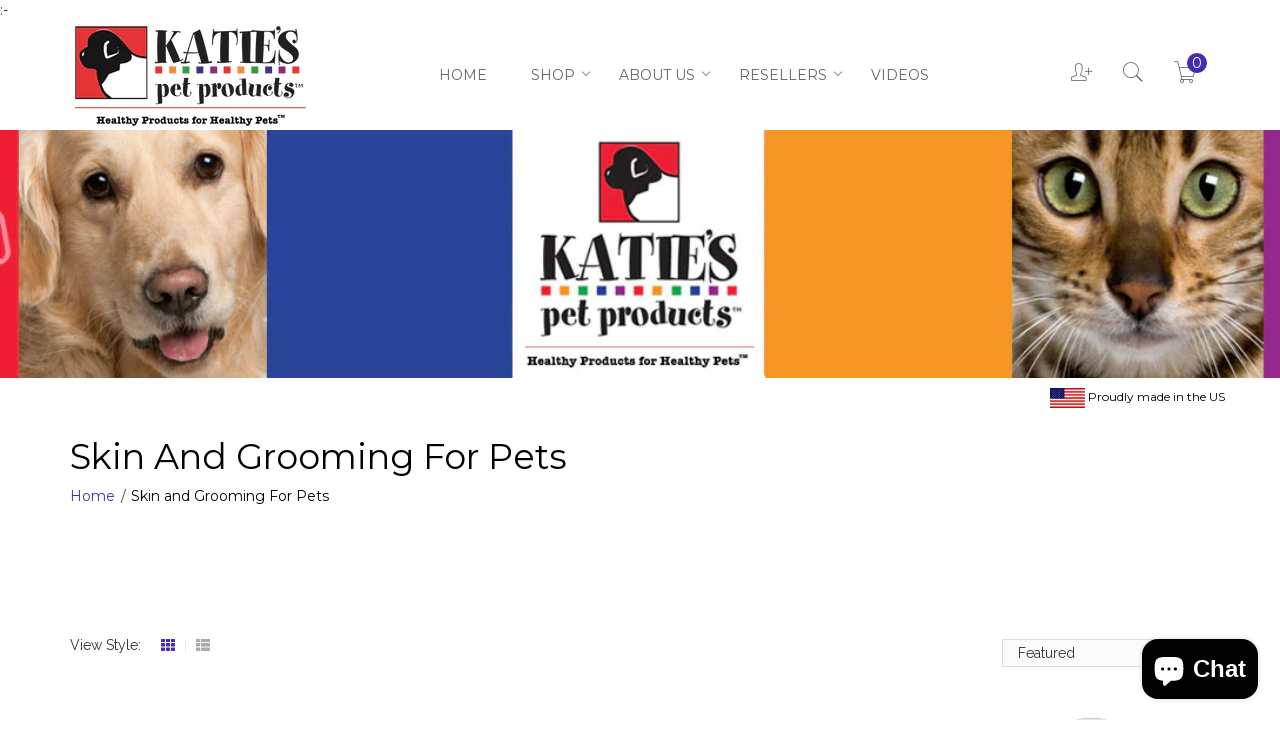

--- FILE ---
content_type: text/html; charset=utf-8
request_url: https://www.katiespetproducts.com/collections/skin-and-grooming-for-pets
body_size: 21665
content:
<!doctype html>
<!--[if IE 8]><html class="no-js lt-ie9" lang="en"> <![endif]-->
<!--[if IE 9 ]><html class="ie9 no-js"> <![endif]-->
<!--[if (gt IE 9)|!(IE)]><!--> <html class="no-js"> <!--<![endif]-->
<head>
  :- <script src="https://ajax.googleapis.com/ajax/libs/jquery/3.5.1/jquery.min.js"></script>
  <!-- Basic page needs ================================================== -->
  <meta charset="utf-8">
  <meta http-equiv="x-ua-compatible" content="ie=edge">

  
  <link rel="shortcut icon" href="//www.katiespetproducts.com/cdn/shop/t/5/assets/favicon.png?v=165847035067450168471557176994" type="image/png" />
  

  <!-- Title and description ================================================== -->
  <title>
    Skin and Grooming For Pets &ndash; Katie&#39;s Pet Products
  </title>

  
  <meta name="description" content="">
  

  <!-- Helpers ================================================== -->
  <!-- /snippets/social-meta-tags.liquid -->


  <meta property="og:type" content="website">
  <meta property="og:title" content="Skin and Grooming For Pets">
  
  <meta property="og:image" content="http://www.katiespetproducts.com/cdn/shop/t/5/assets/logo.png?v=27150616087144497621557419953">
  <meta property="og:image:secure_url" content="https://www.katiespetproducts.com/cdn/shop/t/5/assets/logo.png?v=27150616087144497621557419953">
  


  <meta property="og:description" content="">

  <meta property="og:url" content="https://www.katiespetproducts.com/collections/skin-and-grooming-for-pets">
  <meta property="og:site_name" content="Katie&#39;s Pet Products">





<meta name="twitter:card" content="summary">


  <link rel="canonical" href="https://www.katiespetproducts.com/collections/skin-and-grooming-for-pets">
  <meta name="viewport" content="width=device-width,initial-scale=1">
  <meta name="theme-color" content="#747474">
  
  <!-- Fonts ================================================== -->
  <link href="https://fonts.googleapis.com/css?family=Montserrat:300,300i,400,400i,500,500i,600,600i,700,700i" rel="stylesheet">

  <!-- CSS ================================================== -->
  <link href="//www.katiespetproducts.com/cdn/shop/t/5/assets/timber.scss.css?v=78727535457602664871703119662" rel="stylesheet" type="text/css" media="all" />
  <link href="//www.katiespetproducts.com/cdn/shop/t/5/assets/preloader.css?v=59963306455760573491557177382" rel="stylesheet" type="text/css" media="all" />
  <link href="//fonts.googleapis.com/css?family=Montserrat:400,700" rel="stylesheet" type="text/css" media="all" />
  <link href="//fonts.googleapis.com/css?family=Raleway:400,500,600,700" rel="stylesheet" type="text/css" media="all" />
  <link href="//www.katiespetproducts.com/cdn/shop/t/5/assets/bootstrap.min.css?v=120045362891220901471555524206" rel="stylesheet" type="text/css" media="all" />
  <link href="//www.katiespetproducts.com/cdn/shop/t/5/assets/font-awesome.min.css?v=140533306961432629691555524208" rel="stylesheet" type="text/css" media="all" />
  <link href="//www.katiespetproducts.com/cdn/shop/t/5/assets/pe-icon-7-stroke.css?v=107920015706139329681555524217" rel="stylesheet" type="text/css" media="all" />
  <link href="//www.katiespetproducts.com/cdn/shop/t/5/assets/helper.css?v=108774331744109567231555524211" rel="stylesheet" type="text/css" media="all" />
  <link href="//www.katiespetproducts.com/cdn/shop/t/5/assets/owl.carousel.css?v=81449784631405239621555524216" rel="stylesheet" type="text/css" media="all" />
  <link href="//www.katiespetproducts.com/cdn/shop/t/5/assets/owl.theme.css?v=41451916961411670301555524217" rel="stylesheet" type="text/css" media="all" />
  <link href="//www.katiespetproducts.com/cdn/shop/t/5/assets/owl.transitions.css?v=29032555730785394051555524217" rel="stylesheet" type="text/css" media="all" />
  <link href="//www.katiespetproducts.com/cdn/shop/t/5/assets/nivo-slider.css?v=157981834628665761871555524216" rel="stylesheet" type="text/css" media="all" />
  <link href="//www.katiespetproducts.com/cdn/shop/t/5/assets/preview.css?v=92100508299656854751555524218" rel="stylesheet" type="text/css" media="all" />
  <link href="//www.katiespetproducts.com/cdn/shop/t/5/assets/meanmenu.css?v=104349371902072162821555524215" rel="stylesheet" type="text/css" media="all" />
  <link href="//www.katiespetproducts.com/cdn/shop/t/5/assets/animate.css?v=172963101293659276861555524204" rel="stylesheet" type="text/css" media="all" />
  <link href="//www.katiespetproducts.com/cdn/shop/t/5/assets/normalize.css?v=128648580942015239121555524216" rel="stylesheet" type="text/css" media="all" />
  <link href="//www.katiespetproducts.com/cdn/shop/t/5/assets/main.css?v=93762202141957769581555524215" rel="stylesheet" type="text/css" media="all" />  
  <link href="//www.katiespetproducts.com/cdn/shop/t/5/assets/default.css?v=9741174956738337701555524208" rel="stylesheet" type="text/css" media="all" />
  <link href="//www.katiespetproducts.com/cdn/shop/t/5/assets/magnific-popup.css?v=93279279847677860801555524214" rel="stylesheet" type="text/css" media="all" />
  <link href="//www.katiespetproducts.com/cdn/shop/t/5/assets/style.css?v=71605836749407845561560706057" rel="stylesheet" type="text/css" media="all" />
  <link href="//www.katiespetproducts.com/cdn/shop/t/5/assets/custom.css?v=78657958391737710661555524208" rel="stylesheet" type="text/css" media="all" />
  <link href="//www.katiespetproducts.com/cdn/shop/t/5/assets/theme-color.css?v=147231718887612786021560706016" rel="stylesheet" type="text/css" media="all" />
  <link href="//www.katiespetproducts.com/cdn/shop/t/5/assets/skin-theme.css?v=147370478407569388631703119661" rel="stylesheet" type="text/css" media="all" />
  <link href="//www.katiespetproducts.com/cdn/shop/t/5/assets/responsive.css?v=95871605068459089751555524218" rel="stylesheet" type="text/css" media="all" />
  <link href="//www.katiespetproducts.com/cdn/shop/t/5/assets/product-table.css?v=70936531724501355211556926759" rel="stylesheet" type="text/css" media="all" />
 

  <!-- Header hook for plugins ================================================== -->
  <script>window.performance && window.performance.mark && window.performance.mark('shopify.content_for_header.start');</script><meta id="shopify-digital-wallet" name="shopify-digital-wallet" content="/6870761523/digital_wallets/dialog">
<link rel="alternate" type="application/atom+xml" title="Feed" href="/collections/skin-and-grooming-for-pets.atom" />
<link rel="alternate" type="application/json+oembed" href="https://www.katiespetproducts.com/collections/skin-and-grooming-for-pets.oembed">
<script async="async" src="/checkouts/internal/preloads.js?locale=en-US"></script>
<script id="shopify-features" type="application/json">{"accessToken":"8591603c466a6d7c0a925e0f70356ace","betas":["rich-media-storefront-analytics"],"domain":"www.katiespetproducts.com","predictiveSearch":true,"shopId":6870761523,"locale":"en"}</script>
<script>var Shopify = Shopify || {};
Shopify.shop = "kppteststore.myshopify.com";
Shopify.locale = "en";
Shopify.currency = {"active":"USD","rate":"1.0"};
Shopify.country = "US";
Shopify.theme = {"name":"my-pets-v2-0-4","id":40078082099,"schema_name":null,"schema_version":null,"theme_store_id":null,"role":"main"};
Shopify.theme.handle = "null";
Shopify.theme.style = {"id":null,"handle":null};
Shopify.cdnHost = "www.katiespetproducts.com/cdn";
Shopify.routes = Shopify.routes || {};
Shopify.routes.root = "/";</script>
<script type="module">!function(o){(o.Shopify=o.Shopify||{}).modules=!0}(window);</script>
<script>!function(o){function n(){var o=[];function n(){o.push(Array.prototype.slice.apply(arguments))}return n.q=o,n}var t=o.Shopify=o.Shopify||{};t.loadFeatures=n(),t.autoloadFeatures=n()}(window);</script>
<script id="shop-js-analytics" type="application/json">{"pageType":"collection"}</script>
<script defer="defer" async type="module" src="//www.katiespetproducts.com/cdn/shopifycloud/shop-js/modules/v2/client.init-shop-cart-sync_BT-GjEfc.en.esm.js"></script>
<script defer="defer" async type="module" src="//www.katiespetproducts.com/cdn/shopifycloud/shop-js/modules/v2/chunk.common_D58fp_Oc.esm.js"></script>
<script defer="defer" async type="module" src="//www.katiespetproducts.com/cdn/shopifycloud/shop-js/modules/v2/chunk.modal_xMitdFEc.esm.js"></script>
<script type="module">
  await import("//www.katiespetproducts.com/cdn/shopifycloud/shop-js/modules/v2/client.init-shop-cart-sync_BT-GjEfc.en.esm.js");
await import("//www.katiespetproducts.com/cdn/shopifycloud/shop-js/modules/v2/chunk.common_D58fp_Oc.esm.js");
await import("//www.katiespetproducts.com/cdn/shopifycloud/shop-js/modules/v2/chunk.modal_xMitdFEc.esm.js");

  window.Shopify.SignInWithShop?.initShopCartSync?.({"fedCMEnabled":true,"windoidEnabled":true});

</script>
<script id="__st">var __st={"a":6870761523,"offset":-25200,"reqid":"0724ef02-97bc-4198-9486-1a2b4548b273-1769043509","pageurl":"www.katiespetproducts.com\/collections\/skin-and-grooming-for-pets","u":"1b33a5a2a65f","p":"collection","rtyp":"collection","rid":90456981555};</script>
<script>window.ShopifyPaypalV4VisibilityTracking = true;</script>
<script id="captcha-bootstrap">!function(){'use strict';const t='contact',e='account',n='new_comment',o=[[t,t],['blogs',n],['comments',n],[t,'customer']],c=[[e,'customer_login'],[e,'guest_login'],[e,'recover_customer_password'],[e,'create_customer']],r=t=>t.map((([t,e])=>`form[action*='/${t}']:not([data-nocaptcha='true']) input[name='form_type'][value='${e}']`)).join(','),a=t=>()=>t?[...document.querySelectorAll(t)].map((t=>t.form)):[];function s(){const t=[...o],e=r(t);return a(e)}const i='password',u='form_key',d=['recaptcha-v3-token','g-recaptcha-response','h-captcha-response',i],f=()=>{try{return window.sessionStorage}catch{return}},m='__shopify_v',_=t=>t.elements[u];function p(t,e,n=!1){try{const o=window.sessionStorage,c=JSON.parse(o.getItem(e)),{data:r}=function(t){const{data:e,action:n}=t;return t[m]||n?{data:e,action:n}:{data:t,action:n}}(c);for(const[e,n]of Object.entries(r))t.elements[e]&&(t.elements[e].value=n);n&&o.removeItem(e)}catch(o){console.error('form repopulation failed',{error:o})}}const l='form_type',E='cptcha';function T(t){t.dataset[E]=!0}const w=window,h=w.document,L='Shopify',v='ce_forms',y='captcha';let A=!1;((t,e)=>{const n=(g='f06e6c50-85a8-45c8-87d0-21a2b65856fe',I='https://cdn.shopify.com/shopifycloud/storefront-forms-hcaptcha/ce_storefront_forms_captcha_hcaptcha.v1.5.2.iife.js',D={infoText:'Protected by hCaptcha',privacyText:'Privacy',termsText:'Terms'},(t,e,n)=>{const o=w[L][v],c=o.bindForm;if(c)return c(t,g,e,D).then(n);var r;o.q.push([[t,g,e,D],n]),r=I,A||(h.body.append(Object.assign(h.createElement('script'),{id:'captcha-provider',async:!0,src:r})),A=!0)});var g,I,D;w[L]=w[L]||{},w[L][v]=w[L][v]||{},w[L][v].q=[],w[L][y]=w[L][y]||{},w[L][y].protect=function(t,e){n(t,void 0,e),T(t)},Object.freeze(w[L][y]),function(t,e,n,w,h,L){const[v,y,A,g]=function(t,e,n){const i=e?o:[],u=t?c:[],d=[...i,...u],f=r(d),m=r(i),_=r(d.filter((([t,e])=>n.includes(e))));return[a(f),a(m),a(_),s()]}(w,h,L),I=t=>{const e=t.target;return e instanceof HTMLFormElement?e:e&&e.form},D=t=>v().includes(t);t.addEventListener('submit',(t=>{const e=I(t);if(!e)return;const n=D(e)&&!e.dataset.hcaptchaBound&&!e.dataset.recaptchaBound,o=_(e),c=g().includes(e)&&(!o||!o.value);(n||c)&&t.preventDefault(),c&&!n&&(function(t){try{if(!f())return;!function(t){const e=f();if(!e)return;const n=_(t);if(!n)return;const o=n.value;o&&e.removeItem(o)}(t);const e=Array.from(Array(32),(()=>Math.random().toString(36)[2])).join('');!function(t,e){_(t)||t.append(Object.assign(document.createElement('input'),{type:'hidden',name:u})),t.elements[u].value=e}(t,e),function(t,e){const n=f();if(!n)return;const o=[...t.querySelectorAll(`input[type='${i}']`)].map((({name:t})=>t)),c=[...d,...o],r={};for(const[a,s]of new FormData(t).entries())c.includes(a)||(r[a]=s);n.setItem(e,JSON.stringify({[m]:1,action:t.action,data:r}))}(t,e)}catch(e){console.error('failed to persist form',e)}}(e),e.submit())}));const S=(t,e)=>{t&&!t.dataset[E]&&(n(t,e.some((e=>e===t))),T(t))};for(const o of['focusin','change'])t.addEventListener(o,(t=>{const e=I(t);D(e)&&S(e,y())}));const B=e.get('form_key'),M=e.get(l),P=B&&M;t.addEventListener('DOMContentLoaded',(()=>{const t=y();if(P)for(const e of t)e.elements[l].value===M&&p(e,B);[...new Set([...A(),...v().filter((t=>'true'===t.dataset.shopifyCaptcha))])].forEach((e=>S(e,t)))}))}(h,new URLSearchParams(w.location.search),n,t,e,['guest_login'])})(!0,!0)}();</script>
<script integrity="sha256-4kQ18oKyAcykRKYeNunJcIwy7WH5gtpwJnB7kiuLZ1E=" data-source-attribution="shopify.loadfeatures" defer="defer" src="//www.katiespetproducts.com/cdn/shopifycloud/storefront/assets/storefront/load_feature-a0a9edcb.js" crossorigin="anonymous"></script>
<script data-source-attribution="shopify.dynamic_checkout.dynamic.init">var Shopify=Shopify||{};Shopify.PaymentButton=Shopify.PaymentButton||{isStorefrontPortableWallets:!0,init:function(){window.Shopify.PaymentButton.init=function(){};var t=document.createElement("script");t.src="https://www.katiespetproducts.com/cdn/shopifycloud/portable-wallets/latest/portable-wallets.en.js",t.type="module",document.head.appendChild(t)}};
</script>
<script data-source-attribution="shopify.dynamic_checkout.buyer_consent">
  function portableWalletsHideBuyerConsent(e){var t=document.getElementById("shopify-buyer-consent"),n=document.getElementById("shopify-subscription-policy-button");t&&n&&(t.classList.add("hidden"),t.setAttribute("aria-hidden","true"),n.removeEventListener("click",e))}function portableWalletsShowBuyerConsent(e){var t=document.getElementById("shopify-buyer-consent"),n=document.getElementById("shopify-subscription-policy-button");t&&n&&(t.classList.remove("hidden"),t.removeAttribute("aria-hidden"),n.addEventListener("click",e))}window.Shopify?.PaymentButton&&(window.Shopify.PaymentButton.hideBuyerConsent=portableWalletsHideBuyerConsent,window.Shopify.PaymentButton.showBuyerConsent=portableWalletsShowBuyerConsent);
</script>
<script data-source-attribution="shopify.dynamic_checkout.cart.bootstrap">document.addEventListener("DOMContentLoaded",(function(){function t(){return document.querySelector("shopify-accelerated-checkout-cart, shopify-accelerated-checkout")}if(t())Shopify.PaymentButton.init();else{new MutationObserver((function(e,n){t()&&(Shopify.PaymentButton.init(),n.disconnect())})).observe(document.body,{childList:!0,subtree:!0})}}));
</script>

<script>window.performance && window.performance.mark && window.performance.mark('shopify.content_for_header.end');</script>
  <!-- /snippets/oldIE-js.liquid -->


<!--[if lt IE 9]>
<script src="//cdnjs.cloudflare.com/ajax/libs/html5shiv/3.7.2/html5shiv.min.js" type="text/javascript"></script>
<script src="//www.katiespetproducts.com/cdn/shop/t/5/assets/respond.min.js?v=52248677837542619231555524218" type="text/javascript"></script>
<link href="//www.katiespetproducts.com/cdn/shop/t/5/assets/respond-proxy.html" id="respond-proxy" rel="respond-proxy" />
<link href="//www.katiespetproducts.com/search?q=bbb282cbbc2304bddd11f3e1c2ba1931" id="respond-redirect" rel="respond-redirect" />
<script src="//www.katiespetproducts.com/search?q=bbb282cbbc2304bddd11f3e1c2ba1931" type="text/javascript"></script>
<![endif]-->



  <!-- JS ================================================== -->
  <script src="//code.jquery.com/jquery-1.12.0.min.js" type="text/javascript"></script>
  <script src="//www.katiespetproducts.com/cdn/shop/t/5/assets/modernizr.min.js?v=137617515274177302221555524216" type="text/javascript"></script>
  <script src="//www.katiespetproducts.com/cdn/shop/t/5/assets/bootstrap.min.js?v=29428992816932961571555524206" type="text/javascript"></script>
  <script src="//www.katiespetproducts.com/cdn/shop/t/5/assets/jquery.meanmenu.js?v=2172408828598876791555524213" type="text/javascript"></script>
  <script src="//www.katiespetproducts.com/cdn/shop/t/5/assets/owl.carousel.min.js?v=172343525520528680791555524217" type="text/javascript"></script>
  <script src="//www.katiespetproducts.com/cdn/shop/t/5/assets/jquery.scrollUp.min.js?v=20435986345430711711555524214" type="text/javascript"></script>
  <script src="//www.katiespetproducts.com/cdn/shop/t/5/assets/jquery.nivo.slider.js?v=155827412248921822651555524214" type="text/javascript"></script>
  <script src="//www.katiespetproducts.com/cdn/shop/t/5/assets/home.js?v=169777761157997731521555524211" type="text/javascript"></script>
  <script src="//www.katiespetproducts.com/cdn/shop/t/5/assets/instafeed.min.js?v=14758435275696030451555524213" type="text/javascript"></script>
  <script src="//www.katiespetproducts.com/cdn/shopifycloud/storefront/assets/themes_support/option_selection-b017cd28.js" type="text/javascript"></script>
  <script src="//www.katiespetproducts.com/cdn/shopifycloud/storefront/assets/themes_support/api.jquery-7ab1a3a4.js" type="text/javascript"></script>
  <script src="//www.katiespetproducts.com/cdn/shop/t/5/assets/cart.api.js?v=122487315082094359051555524206" type="text/javascript"></script>
  <script src="//www.katiespetproducts.com/cdn/shop/t/5/assets/jquery.matchHeight.js?v=156663321697240968891555524213" type="text/javascript"></script>
  <script src="//www.katiespetproducts.com/cdn/shop/t/5/assets/plugins.js?v=76410329291025271871555524217" type="text/javascript"></script>
  <script src="//www.katiespetproducts.com/cdn/shop/t/5/assets/magnific.js?v=156674144823782808471555524214" type="text/javascript"></script>  
  <script src="//www.katiespetproducts.com/cdn/shop/t/5/assets/imagesloaded.pkgd.min.js?v=92442968149639066521555524213" type="text/javascript"></script>
  <script src="//www.katiespetproducts.com/cdn/shop/t/5/assets/masonry.pkgd.min.js?v=179361076770918976241555524215" type="text/javascript"></script>
  <script src="//www.katiespetproducts.com/cdn/shop/t/5/assets/main.js?v=158878920987505260151555524215" type="text/javascript"></script>






  
  


<script src="https://kit.fontawesome.com/a64b4d80fe.js" crossorigin="anonymous"></script>
 
  
<script src="https://cdn.shopify.com/extensions/e8878072-2f6b-4e89-8082-94b04320908d/inbox-1254/assets/inbox-chat-loader.js" type="text/javascript" defer="defer"></script>
<link href="https://monorail-edge.shopifysvc.com" rel="dns-prefetch">
<script>(function(){if ("sendBeacon" in navigator && "performance" in window) {try {var session_token_from_headers = performance.getEntriesByType('navigation')[0].serverTiming.find(x => x.name == '_s').description;} catch {var session_token_from_headers = undefined;}var session_cookie_matches = document.cookie.match(/_shopify_s=([^;]*)/);var session_token_from_cookie = session_cookie_matches && session_cookie_matches.length === 2 ? session_cookie_matches[1] : "";var session_token = session_token_from_headers || session_token_from_cookie || "";function handle_abandonment_event(e) {var entries = performance.getEntries().filter(function(entry) {return /monorail-edge.shopifysvc.com/.test(entry.name);});if (!window.abandonment_tracked && entries.length === 0) {window.abandonment_tracked = true;var currentMs = Date.now();var navigation_start = performance.timing.navigationStart;var payload = {shop_id: 6870761523,url: window.location.href,navigation_start,duration: currentMs - navigation_start,session_token,page_type: "collection"};window.navigator.sendBeacon("https://monorail-edge.shopifysvc.com/v1/produce", JSON.stringify({schema_id: "online_store_buyer_site_abandonment/1.1",payload: payload,metadata: {event_created_at_ms: currentMs,event_sent_at_ms: currentMs}}));}}window.addEventListener('pagehide', handle_abandonment_event);}}());</script>
<script id="web-pixels-manager-setup">(function e(e,d,r,n,o){if(void 0===o&&(o={}),!Boolean(null===(a=null===(i=window.Shopify)||void 0===i?void 0:i.analytics)||void 0===a?void 0:a.replayQueue)){var i,a;window.Shopify=window.Shopify||{};var t=window.Shopify;t.analytics=t.analytics||{};var s=t.analytics;s.replayQueue=[],s.publish=function(e,d,r){return s.replayQueue.push([e,d,r]),!0};try{self.performance.mark("wpm:start")}catch(e){}var l=function(){var e={modern:/Edge?\/(1{2}[4-9]|1[2-9]\d|[2-9]\d{2}|\d{4,})\.\d+(\.\d+|)|Firefox\/(1{2}[4-9]|1[2-9]\d|[2-9]\d{2}|\d{4,})\.\d+(\.\d+|)|Chrom(ium|e)\/(9{2}|\d{3,})\.\d+(\.\d+|)|(Maci|X1{2}).+ Version\/(15\.\d+|(1[6-9]|[2-9]\d|\d{3,})\.\d+)([,.]\d+|)( \(\w+\)|)( Mobile\/\w+|) Safari\/|Chrome.+OPR\/(9{2}|\d{3,})\.\d+\.\d+|(CPU[ +]OS|iPhone[ +]OS|CPU[ +]iPhone|CPU IPhone OS|CPU iPad OS)[ +]+(15[._]\d+|(1[6-9]|[2-9]\d|\d{3,})[._]\d+)([._]\d+|)|Android:?[ /-](13[3-9]|1[4-9]\d|[2-9]\d{2}|\d{4,})(\.\d+|)(\.\d+|)|Android.+Firefox\/(13[5-9]|1[4-9]\d|[2-9]\d{2}|\d{4,})\.\d+(\.\d+|)|Android.+Chrom(ium|e)\/(13[3-9]|1[4-9]\d|[2-9]\d{2}|\d{4,})\.\d+(\.\d+|)|SamsungBrowser\/([2-9]\d|\d{3,})\.\d+/,legacy:/Edge?\/(1[6-9]|[2-9]\d|\d{3,})\.\d+(\.\d+|)|Firefox\/(5[4-9]|[6-9]\d|\d{3,})\.\d+(\.\d+|)|Chrom(ium|e)\/(5[1-9]|[6-9]\d|\d{3,})\.\d+(\.\d+|)([\d.]+$|.*Safari\/(?![\d.]+ Edge\/[\d.]+$))|(Maci|X1{2}).+ Version\/(10\.\d+|(1[1-9]|[2-9]\d|\d{3,})\.\d+)([,.]\d+|)( \(\w+\)|)( Mobile\/\w+|) Safari\/|Chrome.+OPR\/(3[89]|[4-9]\d|\d{3,})\.\d+\.\d+|(CPU[ +]OS|iPhone[ +]OS|CPU[ +]iPhone|CPU IPhone OS|CPU iPad OS)[ +]+(10[._]\d+|(1[1-9]|[2-9]\d|\d{3,})[._]\d+)([._]\d+|)|Android:?[ /-](13[3-9]|1[4-9]\d|[2-9]\d{2}|\d{4,})(\.\d+|)(\.\d+|)|Mobile Safari.+OPR\/([89]\d|\d{3,})\.\d+\.\d+|Android.+Firefox\/(13[5-9]|1[4-9]\d|[2-9]\d{2}|\d{4,})\.\d+(\.\d+|)|Android.+Chrom(ium|e)\/(13[3-9]|1[4-9]\d|[2-9]\d{2}|\d{4,})\.\d+(\.\d+|)|Android.+(UC? ?Browser|UCWEB|U3)[ /]?(15\.([5-9]|\d{2,})|(1[6-9]|[2-9]\d|\d{3,})\.\d+)\.\d+|SamsungBrowser\/(5\.\d+|([6-9]|\d{2,})\.\d+)|Android.+MQ{2}Browser\/(14(\.(9|\d{2,})|)|(1[5-9]|[2-9]\d|\d{3,})(\.\d+|))(\.\d+|)|K[Aa][Ii]OS\/(3\.\d+|([4-9]|\d{2,})\.\d+)(\.\d+|)/},d=e.modern,r=e.legacy,n=navigator.userAgent;return n.match(d)?"modern":n.match(r)?"legacy":"unknown"}(),u="modern"===l?"modern":"legacy",c=(null!=n?n:{modern:"",legacy:""})[u],f=function(e){return[e.baseUrl,"/wpm","/b",e.hashVersion,"modern"===e.buildTarget?"m":"l",".js"].join("")}({baseUrl:d,hashVersion:r,buildTarget:u}),m=function(e){var d=e.version,r=e.bundleTarget,n=e.surface,o=e.pageUrl,i=e.monorailEndpoint;return{emit:function(e){var a=e.status,t=e.errorMsg,s=(new Date).getTime(),l=JSON.stringify({metadata:{event_sent_at_ms:s},events:[{schema_id:"web_pixels_manager_load/3.1",payload:{version:d,bundle_target:r,page_url:o,status:a,surface:n,error_msg:t},metadata:{event_created_at_ms:s}}]});if(!i)return console&&console.warn&&console.warn("[Web Pixels Manager] No Monorail endpoint provided, skipping logging."),!1;try{return self.navigator.sendBeacon.bind(self.navigator)(i,l)}catch(e){}var u=new XMLHttpRequest;try{return u.open("POST",i,!0),u.setRequestHeader("Content-Type","text/plain"),u.send(l),!0}catch(e){return console&&console.warn&&console.warn("[Web Pixels Manager] Got an unhandled error while logging to Monorail."),!1}}}}({version:r,bundleTarget:l,surface:e.surface,pageUrl:self.location.href,monorailEndpoint:e.monorailEndpoint});try{o.browserTarget=l,function(e){var d=e.src,r=e.async,n=void 0===r||r,o=e.onload,i=e.onerror,a=e.sri,t=e.scriptDataAttributes,s=void 0===t?{}:t,l=document.createElement("script"),u=document.querySelector("head"),c=document.querySelector("body");if(l.async=n,l.src=d,a&&(l.integrity=a,l.crossOrigin="anonymous"),s)for(var f in s)if(Object.prototype.hasOwnProperty.call(s,f))try{l.dataset[f]=s[f]}catch(e){}if(o&&l.addEventListener("load",o),i&&l.addEventListener("error",i),u)u.appendChild(l);else{if(!c)throw new Error("Did not find a head or body element to append the script");c.appendChild(l)}}({src:f,async:!0,onload:function(){if(!function(){var e,d;return Boolean(null===(d=null===(e=window.Shopify)||void 0===e?void 0:e.analytics)||void 0===d?void 0:d.initialized)}()){var d=window.webPixelsManager.init(e)||void 0;if(d){var r=window.Shopify.analytics;r.replayQueue.forEach((function(e){var r=e[0],n=e[1],o=e[2];d.publishCustomEvent(r,n,o)})),r.replayQueue=[],r.publish=d.publishCustomEvent,r.visitor=d.visitor,r.initialized=!0}}},onerror:function(){return m.emit({status:"failed",errorMsg:"".concat(f," has failed to load")})},sri:function(e){var d=/^sha384-[A-Za-z0-9+/=]+$/;return"string"==typeof e&&d.test(e)}(c)?c:"",scriptDataAttributes:o}),m.emit({status:"loading"})}catch(e){m.emit({status:"failed",errorMsg:(null==e?void 0:e.message)||"Unknown error"})}}})({shopId: 6870761523,storefrontBaseUrl: "https://www.katiespetproducts.com",extensionsBaseUrl: "https://extensions.shopifycdn.com/cdn/shopifycloud/web-pixels-manager",monorailEndpoint: "https://monorail-edge.shopifysvc.com/unstable/produce_batch",surface: "storefront-renderer",enabledBetaFlags: ["2dca8a86"],webPixelsConfigList: [{"id":"shopify-app-pixel","configuration":"{}","eventPayloadVersion":"v1","runtimeContext":"STRICT","scriptVersion":"0450","apiClientId":"shopify-pixel","type":"APP","privacyPurposes":["ANALYTICS","MARKETING"]},{"id":"shopify-custom-pixel","eventPayloadVersion":"v1","runtimeContext":"LAX","scriptVersion":"0450","apiClientId":"shopify-pixel","type":"CUSTOM","privacyPurposes":["ANALYTICS","MARKETING"]}],isMerchantRequest: false,initData: {"shop":{"name":"Katie's Pet Products","paymentSettings":{"currencyCode":"USD"},"myshopifyDomain":"kppteststore.myshopify.com","countryCode":"US","storefrontUrl":"https:\/\/www.katiespetproducts.com"},"customer":null,"cart":null,"checkout":null,"productVariants":[],"purchasingCompany":null},},"https://www.katiespetproducts.com/cdn","fcfee988w5aeb613cpc8e4bc33m6693e112",{"modern":"","legacy":""},{"shopId":"6870761523","storefrontBaseUrl":"https:\/\/www.katiespetproducts.com","extensionBaseUrl":"https:\/\/extensions.shopifycdn.com\/cdn\/shopifycloud\/web-pixels-manager","surface":"storefront-renderer","enabledBetaFlags":"[\"2dca8a86\"]","isMerchantRequest":"false","hashVersion":"fcfee988w5aeb613cpc8e4bc33m6693e112","publish":"custom","events":"[[\"page_viewed\",{}],[\"collection_viewed\",{\"collection\":{\"id\":\"90456981555\",\"title\":\"Skin and Grooming For Pets\",\"productVariants\":[{\"price\":{\"amount\":20.99,\"currencyCode\":\"USD\"},\"product\":{\"title\":\"Thyme Out for Pets - 8 oz\",\"vendor\":\"Thyme Out\",\"id\":\"1858096857139\",\"untranslatedTitle\":\"Thyme Out for Pets - 8 oz\",\"url\":\"\/products\/thyme-out-for-pets-8-oz\",\"type\":\"Topical for Pets\"},\"id\":\"17255831339059\",\"image\":{\"src\":\"\/\/www.katiespetproducts.com\/cdn\/shop\/products\/thyme_out_pets.jpg?v=1555995052\"},\"sku\":\"THYME-PET\",\"title\":\"Default Title\",\"untranslatedTitle\":\"Default Title\"},{\"price\":{\"amount\":20.99,\"currencyCode\":\"USD\"},\"product\":{\"title\":\"Thyme Out for Humans - 8oz\",\"vendor\":\"Thyme Out\",\"id\":\"1932415500339\",\"untranslatedTitle\":\"Thyme Out for Humans - 8oz\",\"url\":\"\/products\/thyme-out-for-humans\",\"type\":\"Topical for People\"},\"id\":\"17630861525043\",\"image\":{\"src\":\"\/\/www.katiespetproducts.com\/cdn\/shop\/products\/thyme_out_human.jpg?v=1559946261\"},\"sku\":\"THYME-HUMAN\",\"title\":\"Default Title\",\"untranslatedTitle\":\"Default Title\"},{\"price\":{\"amount\":21.0,\"currencyCode\":\"USD\"},\"product\":{\"title\":\"Thyme Out Foaming Wash for Pets and People - 7.1 oz\",\"vendor\":\"Thyme Out\",\"id\":\"4487634255923\",\"untranslatedTitle\":\"Thyme Out Foaming Wash for Pets and People - 7.1 oz\",\"url\":\"\/products\/thyme-out-foaming-wash-for-pets-and-people\",\"type\":\"Topical for Pets and People\"},\"id\":\"31805530439731\",\"image\":{\"src\":\"\/\/www.katiespetproducts.com\/cdn\/shop\/products\/thyme_out_wash_b44b2e23-81ef-40d2-844e-3c8fe1161be8.jpg?v=1589210959\"},\"sku\":\"THYME-FOAMING-WASH\",\"title\":\"Default Title\",\"untranslatedTitle\":\"Default Title\"},{\"price\":{\"amount\":23.99,\"currencyCode\":\"USD\"},\"product\":{\"title\":\"Thyme Out Natural Alternative for Wrinkles - 4 oz\",\"vendor\":\"Thyme Out\",\"id\":\"4573611556915\",\"untranslatedTitle\":\"Thyme Out Natural Alternative for Wrinkles - 4 oz\",\"url\":\"\/products\/thyme-out-wrinkle-for-pets-and-people-4-oz\",\"type\":\"Topical for Pets and People\"},\"id\":\"32186028359731\",\"image\":{\"src\":\"\/\/www.katiespetproducts.com\/cdn\/shop\/products\/thyme_out_wrinkles.jpg?v=1591744519\"},\"sku\":\"THYME-WRINKLE\",\"title\":\"Default Title\",\"untranslatedTitle\":\"Default Title\"},{\"price\":{\"amount\":42.0,\"currencyCode\":\"USD\"},\"product\":{\"title\":\"PetNPeopl™ CBD SHAMPOO  Rutter's™ Remedy Hemp Foaming Relief Shampoo - 8 oz\",\"vendor\":\"PetnPeopl™\",\"id\":\"1847525933107\",\"untranslatedTitle\":\"PetNPeopl™ CBD SHAMPOO  Rutter's™ Remedy Hemp Foaming Relief Shampoo - 8 oz\",\"url\":\"\/products\/petnpeopl%E2%84%A2-rutters%E2%84%A2-remedy-hemp-foaming-relief-shampoo-8-oz\",\"type\":\"Hemp Products for Pets\"},\"id\":\"17201437081651\",\"image\":{\"src\":\"\/\/www.katiespetproducts.com\/cdn\/shop\/products\/pnp_rutters_remedy.jpg?v=1555612592\"},\"sku\":\"PNP-SHAMPOO\",\"title\":\"Default Title\",\"untranslatedTitle\":\"Default Title\"},{\"price\":{\"amount\":22.5,\"currencyCode\":\"USD\"},\"product\":{\"title\":\"PetNPeopl™ Homer's™ Hemp Topical Spray - 2oz\",\"vendor\":\"PetnPeopl™\",\"id\":\"1847538417715\",\"untranslatedTitle\":\"PetNPeopl™ Homer's™ Hemp Topical Spray - 2oz\",\"url\":\"\/products\/petnpeopl%E2%84%A2-homers%E2%84%A2-hemp-topical-spray\",\"type\":\"Hemp Products for Pets\"},\"id\":\"17201512513587\",\"image\":{\"src\":\"\/\/www.katiespetproducts.com\/cdn\/shop\/products\/pnp_homers_cbd_spray.jpg?v=1555612983\"},\"sku\":\"PNP-HEMP-SPRAY\",\"title\":\"Default Title\",\"untranslatedTitle\":\"Default Title\"},{\"price\":{\"amount\":24.0,\"currencyCode\":\"USD\"},\"product\":{\"title\":\"PetNPeopl™ SUNSCREEN Dr. Schmedley's™ Sol Screen™ Pet Sunscreen Lotion and Spray - 4 oz\",\"vendor\":\"PetnPeopl™\",\"id\":\"1847551655987\",\"untranslatedTitle\":\"PetNPeopl™ SUNSCREEN Dr. Schmedley's™ Sol Screen™ Pet Sunscreen Lotion and Spray - 4 oz\",\"url\":\"\/products\/dr-schmedleys%E2%84%A2-sol-screen%E2%84%A2-pet-sunscreen-4-oz\",\"type\":\"Sunscreen for Pets\"},\"id\":\"17201629986867\",\"image\":{\"src\":\"\/\/www.katiespetproducts.com\/cdn\/shop\/products\/pnp_sol_screen.jpg?v=1632833680\"},\"sku\":\"PNPSOLSCREEN1\",\"title\":\"Lotion 4oz\",\"untranslatedTitle\":\"Lotion 4oz\"},{\"price\":{\"amount\":22.99,\"currencyCode\":\"USD\"},\"product\":{\"title\":\"Thyme Out BUBBLE BATH Pets and People - 16oz\",\"vendor\":\"Thyme Out\",\"id\":\"7623552794675\",\"untranslatedTitle\":\"Thyme Out BUBBLE BATH Pets and People - 16oz\",\"url\":\"\/products\/thyme-out-bubble-bath-pets-and-people-7-1-oz\",\"type\":\"Topical for Pets and People\"},\"id\":\"43454523277363\",\"image\":{\"src\":\"\/\/www.katiespetproducts.com\/cdn\/shop\/files\/BUBBLEBATHfromAmazon.jpg?v=1750362349\"},\"sku\":\"THYME- BUBBLE BATH\",\"title\":\"Default Title\",\"untranslatedTitle\":\"Default Title\"}]}}]]"});</script><script>
  window.ShopifyAnalytics = window.ShopifyAnalytics || {};
  window.ShopifyAnalytics.meta = window.ShopifyAnalytics.meta || {};
  window.ShopifyAnalytics.meta.currency = 'USD';
  var meta = {"products":[{"id":1858096857139,"gid":"gid:\/\/shopify\/Product\/1858096857139","vendor":"Thyme Out","type":"Topical for Pets","handle":"thyme-out-for-pets-8-oz","variants":[{"id":17255831339059,"price":2099,"name":"Thyme Out for Pets - 8 oz","public_title":null,"sku":"THYME-PET"}],"remote":false},{"id":1932415500339,"gid":"gid:\/\/shopify\/Product\/1932415500339","vendor":"Thyme Out","type":"Topical for People","handle":"thyme-out-for-humans","variants":[{"id":17630861525043,"price":2099,"name":"Thyme Out for Humans - 8oz","public_title":null,"sku":"THYME-HUMAN"}],"remote":false},{"id":4487634255923,"gid":"gid:\/\/shopify\/Product\/4487634255923","vendor":"Thyme Out","type":"Topical for Pets and People","handle":"thyme-out-foaming-wash-for-pets-and-people","variants":[{"id":31805530439731,"price":2100,"name":"Thyme Out Foaming Wash for Pets and People - 7.1 oz","public_title":null,"sku":"THYME-FOAMING-WASH"}],"remote":false},{"id":4573611556915,"gid":"gid:\/\/shopify\/Product\/4573611556915","vendor":"Thyme Out","type":"Topical for Pets and People","handle":"thyme-out-wrinkle-for-pets-and-people-4-oz","variants":[{"id":32186028359731,"price":2399,"name":"Thyme Out Natural Alternative for Wrinkles - 4 oz","public_title":null,"sku":"THYME-WRINKLE"}],"remote":false},{"id":1847525933107,"gid":"gid:\/\/shopify\/Product\/1847525933107","vendor":"PetnPeopl™","type":"Hemp Products for Pets","handle":"petnpeopl™-rutters™-remedy-hemp-foaming-relief-shampoo-8-oz","variants":[{"id":17201437081651,"price":4200,"name":"PetNPeopl™ CBD SHAMPOO  Rutter's™ Remedy Hemp Foaming Relief Shampoo - 8 oz","public_title":null,"sku":"PNP-SHAMPOO"}],"remote":false},{"id":1847538417715,"gid":"gid:\/\/shopify\/Product\/1847538417715","vendor":"PetnPeopl™","type":"Hemp Products for Pets","handle":"petnpeopl™-homers™-hemp-topical-spray","variants":[{"id":17201512513587,"price":2250,"name":"PetNPeopl™ Homer's™ Hemp Topical Spray - 2oz","public_title":null,"sku":"PNP-HEMP-SPRAY"}],"remote":false},{"id":1847551655987,"gid":"gid:\/\/shopify\/Product\/1847551655987","vendor":"PetnPeopl™","type":"Sunscreen for Pets","handle":"dr-schmedleys™-sol-screen™-pet-sunscreen-4-oz","variants":[{"id":17201629986867,"price":2400,"name":"PetNPeopl™ SUNSCREEN Dr. Schmedley's™ Sol Screen™ Pet Sunscreen Lotion and Spray - 4 oz - Lotion 4oz","public_title":"Lotion 4oz","sku":"PNPSOLSCREEN1"},{"id":17201630019635,"price":2400,"name":"PetNPeopl™ SUNSCREEN Dr. Schmedley's™ Sol Screen™ Pet Sunscreen Lotion and Spray - 4 oz - Spray 4oz","public_title":"Spray 4oz","sku":"PNPSOLSCREENSPRAY"},{"id":39548012003379,"price":895,"name":"PetNPeopl™ SUNSCREEN Dr. Schmedley's™ Sol Screen™ Pet Sunscreen Lotion and Spray - 4 oz - PetNPeopl™ Dr. Schmedley's™ Sol Screen™ INTRO SIZE Pet Sunscreen Lotion and Spray - 1 oz","public_title":"PetNPeopl™ Dr. Schmedley's™ Sol Screen™ INTRO SIZE Pet Sunscreen Lotion and Spray - 1 oz","sku":"PNP-1oz"}],"remote":false},{"id":7623552794675,"gid":"gid:\/\/shopify\/Product\/7623552794675","vendor":"Thyme Out","type":"Topical for Pets and People","handle":"thyme-out-bubble-bath-pets-and-people-7-1-oz","variants":[{"id":43454523277363,"price":2299,"name":"Thyme Out BUBBLE BATH Pets and People - 16oz","public_title":null,"sku":"THYME- BUBBLE BATH"}],"remote":false}],"page":{"pageType":"collection","resourceType":"collection","resourceId":90456981555,"requestId":"0724ef02-97bc-4198-9486-1a2b4548b273-1769043509"}};
  for (var attr in meta) {
    window.ShopifyAnalytics.meta[attr] = meta[attr];
  }
</script>
<script class="analytics">
  (function () {
    var customDocumentWrite = function(content) {
      var jquery = null;

      if (window.jQuery) {
        jquery = window.jQuery;
      } else if (window.Checkout && window.Checkout.$) {
        jquery = window.Checkout.$;
      }

      if (jquery) {
        jquery('body').append(content);
      }
    };

    var hasLoggedConversion = function(token) {
      if (token) {
        return document.cookie.indexOf('loggedConversion=' + token) !== -1;
      }
      return false;
    }

    var setCookieIfConversion = function(token) {
      if (token) {
        var twoMonthsFromNow = new Date(Date.now());
        twoMonthsFromNow.setMonth(twoMonthsFromNow.getMonth() + 2);

        document.cookie = 'loggedConversion=' + token + '; expires=' + twoMonthsFromNow;
      }
    }

    var trekkie = window.ShopifyAnalytics.lib = window.trekkie = window.trekkie || [];
    if (trekkie.integrations) {
      return;
    }
    trekkie.methods = [
      'identify',
      'page',
      'ready',
      'track',
      'trackForm',
      'trackLink'
    ];
    trekkie.factory = function(method) {
      return function() {
        var args = Array.prototype.slice.call(arguments);
        args.unshift(method);
        trekkie.push(args);
        return trekkie;
      };
    };
    for (var i = 0; i < trekkie.methods.length; i++) {
      var key = trekkie.methods[i];
      trekkie[key] = trekkie.factory(key);
    }
    trekkie.load = function(config) {
      trekkie.config = config || {};
      trekkie.config.initialDocumentCookie = document.cookie;
      var first = document.getElementsByTagName('script')[0];
      var script = document.createElement('script');
      script.type = 'text/javascript';
      script.onerror = function(e) {
        var scriptFallback = document.createElement('script');
        scriptFallback.type = 'text/javascript';
        scriptFallback.onerror = function(error) {
                var Monorail = {
      produce: function produce(monorailDomain, schemaId, payload) {
        var currentMs = new Date().getTime();
        var event = {
          schema_id: schemaId,
          payload: payload,
          metadata: {
            event_created_at_ms: currentMs,
            event_sent_at_ms: currentMs
          }
        };
        return Monorail.sendRequest("https://" + monorailDomain + "/v1/produce", JSON.stringify(event));
      },
      sendRequest: function sendRequest(endpointUrl, payload) {
        // Try the sendBeacon API
        if (window && window.navigator && typeof window.navigator.sendBeacon === 'function' && typeof window.Blob === 'function' && !Monorail.isIos12()) {
          var blobData = new window.Blob([payload], {
            type: 'text/plain'
          });

          if (window.navigator.sendBeacon(endpointUrl, blobData)) {
            return true;
          } // sendBeacon was not successful

        } // XHR beacon

        var xhr = new XMLHttpRequest();

        try {
          xhr.open('POST', endpointUrl);
          xhr.setRequestHeader('Content-Type', 'text/plain');
          xhr.send(payload);
        } catch (e) {
          console.log(e);
        }

        return false;
      },
      isIos12: function isIos12() {
        return window.navigator.userAgent.lastIndexOf('iPhone; CPU iPhone OS 12_') !== -1 || window.navigator.userAgent.lastIndexOf('iPad; CPU OS 12_') !== -1;
      }
    };
    Monorail.produce('monorail-edge.shopifysvc.com',
      'trekkie_storefront_load_errors/1.1',
      {shop_id: 6870761523,
      theme_id: 40078082099,
      app_name: "storefront",
      context_url: window.location.href,
      source_url: "//www.katiespetproducts.com/cdn/s/trekkie.storefront.9615f8e10e499e09ff0451d383e936edfcfbbf47.min.js"});

        };
        scriptFallback.async = true;
        scriptFallback.src = '//www.katiespetproducts.com/cdn/s/trekkie.storefront.9615f8e10e499e09ff0451d383e936edfcfbbf47.min.js';
        first.parentNode.insertBefore(scriptFallback, first);
      };
      script.async = true;
      script.src = '//www.katiespetproducts.com/cdn/s/trekkie.storefront.9615f8e10e499e09ff0451d383e936edfcfbbf47.min.js';
      first.parentNode.insertBefore(script, first);
    };
    trekkie.load(
      {"Trekkie":{"appName":"storefront","development":false,"defaultAttributes":{"shopId":6870761523,"isMerchantRequest":null,"themeId":40078082099,"themeCityHash":"8023116409766862439","contentLanguage":"en","currency":"USD","eventMetadataId":"f5465277-c045-419b-9be5-a03c08f3b13a"},"isServerSideCookieWritingEnabled":true,"monorailRegion":"shop_domain","enabledBetaFlags":["65f19447"]},"Session Attribution":{},"S2S":{"facebookCapiEnabled":false,"source":"trekkie-storefront-renderer","apiClientId":580111}}
    );

    var loaded = false;
    trekkie.ready(function() {
      if (loaded) return;
      loaded = true;

      window.ShopifyAnalytics.lib = window.trekkie;

      var originalDocumentWrite = document.write;
      document.write = customDocumentWrite;
      try { window.ShopifyAnalytics.merchantGoogleAnalytics.call(this); } catch(error) {};
      document.write = originalDocumentWrite;

      window.ShopifyAnalytics.lib.page(null,{"pageType":"collection","resourceType":"collection","resourceId":90456981555,"requestId":"0724ef02-97bc-4198-9486-1a2b4548b273-1769043509","shopifyEmitted":true});

      var match = window.location.pathname.match(/checkouts\/(.+)\/(thank_you|post_purchase)/)
      var token = match? match[1]: undefined;
      if (!hasLoggedConversion(token)) {
        setCookieIfConversion(token);
        window.ShopifyAnalytics.lib.track("Viewed Product Category",{"currency":"USD","category":"Collection: skin-and-grooming-for-pets","collectionName":"skin-and-grooming-for-pets","collectionId":90456981555,"nonInteraction":true},undefined,undefined,{"shopifyEmitted":true});
      }
    });


        var eventsListenerScript = document.createElement('script');
        eventsListenerScript.async = true;
        eventsListenerScript.src = "//www.katiespetproducts.com/cdn/shopifycloud/storefront/assets/shop_events_listener-3da45d37.js";
        document.getElementsByTagName('head')[0].appendChild(eventsListenerScript);

})();</script>
<script
  defer
  src="https://www.katiespetproducts.com/cdn/shopifycloud/perf-kit/shopify-perf-kit-3.0.4.min.js"
  data-application="storefront-renderer"
  data-shop-id="6870761523"
  data-render-region="gcp-us-central1"
  data-page-type="collection"
  data-theme-instance-id="40078082099"
  data-theme-name=""
  data-theme-version=""
  data-monorail-region="shop_domain"
  data-resource-timing-sampling-rate="10"
  data-shs="true"
  data-shs-beacon="true"
  data-shs-export-with-fetch="true"
  data-shs-logs-sample-rate="1"
  data-shs-beacon-endpoint="https://www.katiespetproducts.com/api/collect"
></script>
</head>

<body id="skin-and-grooming-for-pets" class="template-collection" >

  <div class="">

    
    






















<div id="preloader_active">
  <div id="loading-center">
    <div id="loading-center-absolute">
      <div class="object" id="object_one"></div>
      <div class="object" id="object_two"></div>
      <div class="object" id="object_three"></div>
      <div class="object" id="object_four"></div>
      <div class="object" id="object_five"></div>
      <div class="object" id="object_six"></div>
      <div class="object" id="object_seven"></div>
      <div class="object" id="object_eight"></div>

    </div>
  </div> 
</div>















 
    

    

    


    <div id="shopify-section-header" class="shopify-section"><header id="header" class="header-area">
  <div class="header-bottom">
    <div class="container">
      <div class="row">
        <!-- Logo Start -->
        <div class="col-md-3 col-sm-6 col-xs-12">
          <div class="logo home-2">
			
<a href="/"><img src="//www.katiespetproducts.com/cdn/shop/files/KPP_logo_nobg_b38a11ef-adc4-4d4d-8bc6-fdbffb21c5ad_medium.png?v=1613639188" alt="Katie&#39;s Pet Products" /></a>

          </div>
        </div>        
        <!-- Logo End -->        
        <!-- Main Menu Start -->
        <div class="col-md-7 hidden-sm hidden-xs">
			<div class="main-menu home-2">
  <nav>
    <ul id="main-nav">
      
      
      
      <li class=""><a href="/">Home</a></li>
      
      
      
      
      <li class="site-nav--has-dropdown "><a href="/collections">Shop</a>
        <ul class="dropdown-menus">
          
          
          
          <li class="mega-menu-li"><a href="/collections/health-supplement-for-pets">Pet Health Supplements</a>
            <ul>
                
              <li><a href="/collections/aromatherapy-for-dogs">Aromatherapy Oils and Biotherapy for Dogs</a></li>
                
              <li><a href="/collections/ayurvedic-pet-supplements">Ayurvedic Pet Supplements</a></li>
                
              <li><a href="/collections/cat-health-supplements">Cat Health Supplements</a></li>
                
              <li><a href="/collections/joint-supplements-for-pets-and-humans">Myristin Hip and Joint Supplements</a></li>
                
              <li><a href="/collections/immune-support-pet-supplements">Immune Support Pet Supplements</a></li>
                
              <li><a href="/collections/medicinal-mushrooms-for-pets">Medicinal Mushrooms for Pets</a></li>
                
              <li><a href="/collections/skin-and-grooming-for-pets">Skin and Grooming</a></li>
                
              <li><a href="/collections/vitamins-for-pets">Vitamins for Pets</a></li>
                
            </ul>
          </li>
          
          
          
          
          <li class="mega-menu-li"><a href="/collections/all-pet-hemp-products">Pet Hemp Products</a>
            <ul>
                
              <li><a href="/collections/hemp-product-for-pets">Hemp Oil Capsules</a></li>
                
              <li><a href="/collections/hemp-oil-tinctures-for-dogs">Hemp Oil Tinctures</a></li>
                
              <li><a href="/collections/hemp-oil-topicals">Hemp Oil Topicals</a></li>
                
              <li><a href="/collections/hemp-chews-for-pets">Hemp Treats for Pets</a></li>
                
            </ul>
          </li>
          
          
          
          
          <li class="mega-menu-li"><a href="/collections/health-supplements-for-humans">Products for People</a>
            <ul>
                
              <li><a href="/collections/full-spectrum-hemp-products-for-people">Full Spectrum Hemp Products</a></li>
                
              <li><a href="/collections/ehp-products">Hip and Joint Supplements</a></li>
                
              <li><a href="/collections/medicinal-mushrooms-for-people">Medicinal Mushrooms </a></li>
                
              <li><a href="/collections/topical-products-for-people">Topical Products for People</a></li>
                
              <li><a href="/products/just-add-dogs">USA Made Dog Toys</a></li>
                
              <li><a href="/pages/photos">Katie's Bumpers Dog Toys</a></li>
                
            </ul>
          </li>
          
          
          
          
          <li class="mega-menu-li"><a href="/collections">Brands</a>
            <ul>
                
              <li><a href="/collections/adore-pet-products">ADORE PET</a></li>
                
              <li><a href="/collections/chocolate-detox-for-dogs">CHOCOLATE DETOX</a></li>
                
              <li><a href="/products/ucari-food-intolerance-bio-resonance-hair-test-for-pets">UCARI</a></li>
                
              <li><a href="/products/innovative-pet-lab-gut-test-for-cats">INNOVATIVE PET LAB</a></li>
                
              <li><a href="/collections/aloha-medicinals">Aloha Medicinals</a></li>
                
              <li><a href="/collections/ayush-herbs%C2%AE-inc">Ayush Herbs®, Inc.</a></li>
                
              <li><a href="/collections/black-gold-pets">Black Gold Pets</a></li>
                
              <li><a href="/collections/canna-companion">Canna Companion™</a></li>
                
              <li><a href="/collections/deserving-pets">Deserving Pets</a></li>
                
              <li><a href="/collections/earth-heart">Earth Heart®</a></li>
                
              <li><a href="/collections/enerhealth-botanicals">EnerHealth Botanicals</a></li>
                
              <li><a href="/pages/photos">Katie's Bumpers Dog Toys</a></li>
                
              <li><a href="/collections/maxwell">Maxwell Pet </a></li>
                
              <li><a href="/collections/myos">MYOS</a></li>
                
              <li><a href="/collections/myristin">Myristin®</a></li>
                
              <li><a href="/collections/nuleaf-naturals">NuLeaf Naturals</a></li>
                
              <li><a href="/collections/petnpeople">PetnPeopl</a></li>
                
              <li><a href="/collections/ramaekers-nutrition-1">RAMAEKERS NUTRITION</a></li>
                
              <li><a href="/collections/sovereign-silver">SOVEREIGN SILVER</a></li>
                
              <li><a href="/collections/thyme-out">Thyme Out</a></li>
                
              <li><a href="/collections/treatibles">Treatibles®</a></li>
                
            </ul>
          </li>
          
          
        </ul>
      </li>
      
      
      
      
      <li class="site-nav--has-dropdown "><a href="/pages/about-us">About Us</a>
        <ul class="dropdown-menus">
          
          
          
          <li><a href="/pages/contact-us">Contact Us</a></li>
          
          
          
          
          <li><a href="/pages/photos">Katie's Bumpers Dog Toys</a></li>
          
          
        </ul>
      </li>
      
      
      
      
      <li class="site-nav--has-dropdown "><a href="/pages/wholesaler-login">Resellers</a>
        <ul class="dropdown-menus">
          
          
          
          <li><a href="/pages/wholesaler-login">Login</a></li>
          
          
          
          
          <li><a href="/pages/reseller-registration">Registration</a></li>
          
          
          
          
          <li><a href="/pages/wholesaler-login">Product Image Download</a></li>
          
          
        </ul>
      </li>
      
      
      
      
      <li class=""><a href="/pages/videos">Videos</a></li>
      
      
    </ul>
  </nav>
</div>



        </div>        
        <!-- Main Menu End -->        
        <!-- Header Top Righ Start -->
        <div class="col-md-2 col-sm-6 col-xs-12">
          <ul class="menu-list text-right">
  <!-- Account Start -->
  <li><a href="#"><i class="pe-7s-add-user"></i></a>
    <ul class="account-menu">
      
      

      
      
      <li><a href="/account/login">Login</a></li>
      <li><a href="/account/login">My Account</a></li>
      <li><a href="/account/login">My Wishlist</a></li>
      <li><a href="/cart">My Cart</a></li> 
      
      <li><a href="/checkout">Check Out</a></li>
      
    </ul>
  </li>
  <!-- Account End -->

  <li><a href="#"><i class="pe-7s-search"></i></a>
    <div class="widget_searchform_content">
      <form action="/search" method="get" class="search-bar" role="search">
  <input type="search" name="q" value="" placeholder="Search our store" aria-label="Search our store">
  <button type="submit" class="search-btn"><i class="pe-7s-search"></i></button>
</form>
    </div>
  </li>

  <li>

<div class="mini-cart-block">
  <div class="cart-link">
    <a href="/cart" class="cart-icon" title="Cart">
      <i class="pe-7s-cart"></i>
      <span class="cart-qty bigcounter">0</span>
    </a>
    <div class="mini-cart-info cart-group-1">
      <ul  style="display:none;">
        
      </ul>
      <div class="cart-total"  style="display:none;">
        <h6><span class="lbl">Total:</span> <span class="shopping-cart__total">$0.00</span></h6>
        <a href="/checkout" class="checkout-btn">Check Out</a>
      </div>
      <div class="cart-total cart-empty-text"  style="display:block;">
        <h4 class="text-center">Your Cart is empty</h4>
      </div>
    </div>
  </div>
</div>
</li>
</ul>
        </div>        
        <!-- Header Top Righ Start -->  
      </div>
    </div>
    
    <!-- mobile-menu-area start -->
<div class="mobile-menu-area">
  <div class="container mobile-menu-container">
    <div class="row">
      <div class="col-md-12 col-sm-12 col-xs-12">
        <nav id="dropdown" class="hidden">
          <ul>
            
            
            
            <li ><a href="/">Home</a></li>
            
            
            
            
            <li class="site-nav--has-dropdown"><a href="/collections">Shop</a>
              <ul>
                
                
                
                <li><a href="/collections/health-supplement-for-pets">Pet Health Supplements</a>
                  <ul>
                      
                    <li><a href="/collections/aromatherapy-for-dogs">Aromatherapy Oils and Biotherapy for Dogs</a></li>
                      
                    <li><a href="/collections/ayurvedic-pet-supplements">Ayurvedic Pet Supplements</a></li>
                      
                    <li><a href="/collections/cat-health-supplements">Cat Health Supplements</a></li>
                      
                    <li><a href="/collections/joint-supplements-for-pets-and-humans">Myristin Hip and Joint Supplements</a></li>
                      
                    <li><a href="/collections/immune-support-pet-supplements">Immune Support Pet Supplements</a></li>
                      
                    <li><a href="/collections/medicinal-mushrooms-for-pets">Medicinal Mushrooms for Pets</a></li>
                      
                    <li><a href="/collections/skin-and-grooming-for-pets">Skin and Grooming</a></li>
                      
                    <li><a href="/collections/vitamins-for-pets">Vitamins for Pets</a></li>
                      
                  </ul>
                </li>
                
                
                
                
                <li><a href="/collections/all-pet-hemp-products">Pet Hemp Products</a>
                  <ul>
                      
                    <li><a href="/collections/hemp-product-for-pets">Hemp Oil Capsules</a></li>
                      
                    <li><a href="/collections/hemp-oil-tinctures-for-dogs">Hemp Oil Tinctures</a></li>
                      
                    <li><a href="/collections/hemp-oil-topicals">Hemp Oil Topicals</a></li>
                      
                    <li><a href="/collections/hemp-chews-for-pets">Hemp Treats for Pets</a></li>
                      
                  </ul>
                </li>
                
                
                
                
                <li><a href="/collections/health-supplements-for-humans">Products for People</a>
                  <ul>
                      
                    <li><a href="/collections/full-spectrum-hemp-products-for-people">Full Spectrum Hemp Products</a></li>
                      
                    <li><a href="/collections/ehp-products">Hip and Joint Supplements</a></li>
                      
                    <li><a href="/collections/medicinal-mushrooms-for-people">Medicinal Mushrooms </a></li>
                      
                    <li><a href="/collections/topical-products-for-people">Topical Products for People</a></li>
                      
                    <li><a href="/products/just-add-dogs">USA Made Dog Toys</a></li>
                      
                    <li><a href="/pages/photos">Katie's Bumpers Dog Toys</a></li>
                      
                  </ul>
                </li>
                
                
                
                
                <li><a href="/collections">Brands</a>
                  <ul>
                      
                    <li><a href="/collections/adore-pet-products">ADORE PET</a></li>
                      
                    <li><a href="/collections/chocolate-detox-for-dogs">CHOCOLATE DETOX</a></li>
                      
                    <li><a href="/products/ucari-food-intolerance-bio-resonance-hair-test-for-pets">UCARI</a></li>
                      
                    <li><a href="/products/innovative-pet-lab-gut-test-for-cats">INNOVATIVE PET LAB</a></li>
                      
                    <li><a href="/collections/aloha-medicinals">Aloha Medicinals</a></li>
                      
                    <li><a href="/collections/ayush-herbs%C2%AE-inc">Ayush Herbs®, Inc.</a></li>
                      
                    <li><a href="/collections/black-gold-pets">Black Gold Pets</a></li>
                      
                    <li><a href="/collections/canna-companion">Canna Companion™</a></li>
                      
                    <li><a href="/collections/deserving-pets">Deserving Pets</a></li>
                      
                    <li><a href="/collections/earth-heart">Earth Heart®</a></li>
                      
                    <li><a href="/collections/enerhealth-botanicals">EnerHealth Botanicals</a></li>
                      
                    <li><a href="/pages/photos">Katie's Bumpers Dog Toys</a></li>
                      
                    <li><a href="/collections/maxwell">Maxwell Pet </a></li>
                      
                    <li><a href="/collections/myos">MYOS</a></li>
                      
                    <li><a href="/collections/myristin">Myristin®</a></li>
                      
                    <li><a href="/collections/nuleaf-naturals">NuLeaf Naturals</a></li>
                      
                    <li><a href="/collections/petnpeople">PetnPeopl</a></li>
                      
                    <li><a href="/collections/ramaekers-nutrition-1">RAMAEKERS NUTRITION</a></li>
                      
                    <li><a href="/collections/sovereign-silver">SOVEREIGN SILVER</a></li>
                      
                    <li><a href="/collections/thyme-out">Thyme Out</a></li>
                      
                    <li><a href="/collections/treatibles">Treatibles®</a></li>
                      
                  </ul>
                </li>
                
                
              </ul>
            </li>
            
            
            
            
            <li class="site-nav--has-dropdown"><a href="/pages/about-us">About Us</a>
              <ul>
                
                
                
                <li><a href="/pages/contact-us">Contact Us</a></li>
                
                
                
                
                <li><a href="/pages/photos">Katie&#39;s Bumpers Dog Toys</a></li>
                
                
              </ul>
            </li>
            
            
            
            
            <li class="site-nav--has-dropdown"><a href="/pages/wholesaler-login">Resellers</a>
              <ul>
                
                
                
                <li><a href="/pages/wholesaler-login">Login</a></li>
                
                
                
                
                <li><a href="/pages/reseller-registration">Registration</a></li>
                
                
                
                
                <li><a href="/pages/wholesaler-login">Product Image Download</a></li>
                
                
              </ul>
            </li>
            
            
            
            
            <li ><a href="/pages/videos">Videos</a></li>
            
            
          </ul>
        </nav>
      </div>
    </div>
  </div>
</div>
<!-- mobile-menu-area end -->
    
  </div>
</header>







</div>


    
    <!-- BREADCRUMBS SETCTION START -->

<div class="breadcrumbs-section mb-100 fix">
  <div class="breadcrumbs">
    <div class="container">
      <div class="row">
        <div class="col-xs-12">
          
          <div class="breadcrumbs-inner text-center ptb-100">
            <h1 class="breadcrumbs-title">&nbsp;</h1>
            
          </div>

        </div>
      </div>
      
    </div>
    
  </div>
  
  
  <style>
@media screen and (max-width: 700px) {
  #miu {
    text-align: center !important;
  }
}  
</style>

<div class="container">
	<div class="container" id="miu" style="text-align:right;color:black;min-height: 40px;padding-top:10px;font-size:12px;font-weight: normal">
        <img src="https://cdn.shopify.com/s/files/1/0068/7076/1523/files/usa_made_flag.png?v=1588814098" style="height:20px">&nbsp;Proudly made in the US    
    </div>
</div>
  
<div class="container" style="padding-top:20px">
  
   <h1 class="breadcrumbs-title">Skin and Grooming For Pets</h1>
  
  
  
<nav class="" role="navigation" aria-label="breadcrumbs">
  <ul class="breadcrumb-list">
    <li>
      <a href="/" title="Back to the frontpage">Home</a>
    </li>
    <li>
      


      
      <span>Skin and Grooming For Pets</span>
      

      
    </li>
  </ul>
</nav>


  
  

  
  
  	<div style="margin-top:15px">
     <br> 
  </div>
  
 
  
</div>  
  
</div>





<!-- BREADCRUMBS SETCTION END -->
    

    <main>
      <div id="shopify-section-collection-template" class="shopify-section">

<div id="shop" class="shop-area mb-100">
  <div class="container">
    <div class="row">

      
      

      <div class="col-md-12 col-sm-12 pull-right">
        <div class="toolbar fix">
          <div class="view-mode">
  <span class="view-style">View Style:</span>
  <button type="button" title="Grid view" class="change-view change-view--active" data-view="grid">
    <span class="icon-fallback-text">
      <i class="fa fa-th"></i>
      <span class="fallback-text">Grid view</span>
    </span>
  </button>
  <button type="button" title="List view" class="change-view" data-view="list">
    <span class="icon-fallback-text">
      <i class="fa fa-th-list"></i>
      <span class="fallback-text">List view</span>
    </span>
  </button>
</div>

<div class="form-horizontal">
  <div class="sorter">
    <select name="SortBy" id="SortBy">
      <option value="manual">Featured</option>
      <option value="best-selling">Best Selling</option>
      <option value="title-ascending">Alphabetically, A-Z</option>
      <option value="title-descending">Alphabetically, Z-A</option>
      <option value="price-ascending">Price, low to high</option>
      <option value="price-descending">Price, high to low</option>
      <option value="created-descending">Date, new to old</option>
      <option value="created-ascending">Date, old to new</option>
    </select>
  </div><!-- /.sorter -->
</div>

<script>
  /*============================================================================
    Inline JS because collection liquid object is only available
    on collection pages and not external JS files
  ==============================================================================*/
  Shopify.queryParams = {};
  if (location.search.length) {
    for (var aKeyValue, i = 0, aCouples = location.search.substr(1).split('&'); i < aCouples.length; i++) {
      aKeyValue = aCouples[i].split('=');
      if (aKeyValue.length > 1) {
        Shopify.queryParams[decodeURIComponent(aKeyValue[0])] = decodeURIComponent(aKeyValue[1]);
      }
    }
  }

  $(function() {
    $('#SortBy')
      .val('manual')
      .bind('change', function() {
        Shopify.queryParams.sort_by = jQuery(this).val();
        location.search = jQuery.param(Shopify.queryParams);
      }
    );
  });
</script>
        </div>

        <div class="tab-content">
          <!-- shop-grid-area start -->
          <div class="shop-grid-area text-center">
            <div class="row">

              
              <div class="col-md-3 col-sm-6 col-xs-6">
              
              




 

<div class="single-product" style="min-height:340px;overflow:hidden">
  <div class="product-img">
    <a href="/collections/skin-and-grooming-for-pets/products/thyme-out-for-pets-8-oz">
      
      
      <img src="//www.katiespetproducts.com/cdn/shop/products/thyme_out_pets_large.jpg?v=1555995052" alt="Thyme Out for Pets - 8 oz" />
      



    </a>
    
    
<div class="product-overlay"></div>

    
    <a href="javascript:void(0);" onclick="quiqview('thyme-out-for-pets-8-oz')" class="quick-view modal-view" data-toggle="modal">
      <i class="pe-7s-search"></i>
    </a>
    

    
    <a href="javascript:void(0);" onclick="Shopify.addItem(17255831339059, 1); return false;" class="cart-btn quick-view" title="Add to Cart"><i class="pe-7s-cart"></i></a>
    
</div>
  <div class="product-info" style="position: relative; height: 100px;overflow:hidden;">
    <h6 class="product-name"><a href="/collections/skin-and-grooming-for-pets/products/thyme-out-for-pets-8-oz">Thyme Out for Pets - 8 oz</a></h6>
    <div class="single-product-review" style="position: absolute">
      <div class="product-info__review">
        <div class="rating"><span class="shopify-product-reviews-badge" data-id="1858096857139"></span></div>
      </div>
    </div>
    <div class="product-price" style="position:absolute;bottom: -10px;margin:0 auto;width:100%;">
      
      <h6 class="special-price"><span>$20.99</span></h6>
      
    </div>
    <div class="cart-btn-container">
      <select name="id" style="display:none;">
        
        <option value="17255831339059">Default Title - $20.99</option>
        
      </select>
    </div>
  </div>
</div><!-- /.single-product -->

              </div>
              
              <div class="col-md-3 col-sm-6 col-xs-6">
              
              




 

<div class="single-product" style="min-height:340px;overflow:hidden">
  <div class="product-img">
    <a href="/collections/skin-and-grooming-for-pets/products/thyme-out-for-humans">
      
      
      <img src="//www.katiespetproducts.com/cdn/shop/products/thyme_out_human_large.jpg?v=1559946261" alt="Thyme Out for Humans - 8oz" />
      



    </a>
    
    
<div class="product-overlay"></div>

    
    <a href="javascript:void(0);" onclick="quiqview('thyme-out-for-humans')" class="quick-view modal-view" data-toggle="modal">
      <i class="pe-7s-search"></i>
    </a>
    

    
    <a href="javascript:void(0);" onclick="Shopify.addItem(17630861525043, 1); return false;" class="cart-btn quick-view" title="Add to Cart"><i class="pe-7s-cart"></i></a>
    
</div>
  <div class="product-info" style="position: relative; height: 100px;overflow:hidden;">
    <h6 class="product-name"><a href="/collections/skin-and-grooming-for-pets/products/thyme-out-for-humans">Thyme Out for Humans - 8oz</a></h6>
    <div class="single-product-review" style="position: absolute">
      <div class="product-info__review">
        <div class="rating"><span class="shopify-product-reviews-badge" data-id="1932415500339"></span></div>
      </div>
    </div>
    <div class="product-price" style="position:absolute;bottom: -10px;margin:0 auto;width:100%;">
      
      <h6 class="special-price"><span>$20.99</span></h6>
      
    </div>
    <div class="cart-btn-container">
      <select name="id" style="display:none;">
        
        <option value="17630861525043">Default Title - $20.99</option>
        
      </select>
    </div>
  </div>
</div><!-- /.single-product -->

              </div>
              
              <div class="col-md-3 col-sm-6 col-xs-6">
              
              




 

<div class="single-product" style="min-height:340px;overflow:hidden">
  <div class="product-img">
    <a href="/collections/skin-and-grooming-for-pets/products/thyme-out-foaming-wash-for-pets-and-people">
      
      
      <img src="//www.katiespetproducts.com/cdn/shop/products/thyme_out_wash_b44b2e23-81ef-40d2-844e-3c8fe1161be8_large.jpg?v=1589210959" alt="Thyme Out Foaming Wash for Pets and People - 7.1 oz" />
      



    </a>
    
    
<div class="product-overlay"></div>

    
    <a href="javascript:void(0);" onclick="quiqview('thyme-out-foaming-wash-for-pets-and-people')" class="quick-view modal-view" data-toggle="modal">
      <i class="pe-7s-search"></i>
    </a>
    

    
    <a href="javascript:void(0);" onclick="Shopify.addItem(31805530439731, 1); return false;" class="cart-btn quick-view" title="Add to Cart"><i class="pe-7s-cart"></i></a>
    
</div>
  <div class="product-info" style="position: relative; height: 100px;overflow:hidden;">
    <h6 class="product-name"><a href="/collections/skin-and-grooming-for-pets/products/thyme-out-foaming-wash-for-pets-and-people">Thyme Out Foaming Wash for Pets and People - 7.1 oz</a></h6>
    <div class="single-product-review" style="position: absolute">
      <div class="product-info__review">
        <div class="rating"><span class="shopify-product-reviews-badge" data-id="4487634255923"></span></div>
      </div>
    </div>
    <div class="product-price" style="position:absolute;bottom: -10px;margin:0 auto;width:100%;">
      
      <h6 class="special-price"><span>$21.00</span></h6>
      
    </div>
    <div class="cart-btn-container">
      <select name="id" style="display:none;">
        
        <option value="31805530439731">Default Title - $21.00</option>
        
      </select>
    </div>
  </div>
</div><!-- /.single-product -->

              </div>
              
              <div class="col-md-3 col-sm-6 col-xs-6">
              
              




 

<div class="single-product" style="min-height:340px;overflow:hidden">
  <div class="product-img">
    <a href="/collections/skin-and-grooming-for-pets/products/thyme-out-wrinkle-for-pets-and-people-4-oz">
      
      
      <img src="//www.katiespetproducts.com/cdn/shop/products/thyme_out_wrinkles_large.jpg?v=1591744519" alt="Thyme Out Natural Alternative for Wrinkles - 4 oz" />
      



    </a>
    
    
<div class="product-overlay"></div>

    
    <a href="javascript:void(0);" onclick="quiqview('thyme-out-wrinkle-for-pets-and-people-4-oz')" class="quick-view modal-view" data-toggle="modal">
      <i class="pe-7s-search"></i>
    </a>
    

    
    <a href="javascript:void(0);" onclick="Shopify.addItem(32186028359731, 1); return false;" class="cart-btn quick-view" title="Add to Cart"><i class="pe-7s-cart"></i></a>
    
</div>
  <div class="product-info" style="position: relative; height: 100px;overflow:hidden;">
    <h6 class="product-name"><a href="/collections/skin-and-grooming-for-pets/products/thyme-out-wrinkle-for-pets-and-people-4-oz">Thyme Out Natural Alternative for Wrinkles - 4 oz</a></h6>
    <div class="single-product-review" style="position: absolute">
      <div class="product-info__review">
        <div class="rating"><span class="shopify-product-reviews-badge" data-id="4573611556915"></span></div>
      </div>
    </div>
    <div class="product-price" style="position:absolute;bottom: -10px;margin:0 auto;width:100%;">
      
      <h6 class="special-price"><span>$23.99</span></h6>
      
    </div>
    <div class="cart-btn-container">
      <select name="id" style="display:none;">
        
        <option value="32186028359731">Default Title - $23.99</option>
        
      </select>
    </div>
  </div>
</div><!-- /.single-product -->

              </div>
              
              <div class="col-md-3 col-sm-6 col-xs-6">
              
              




 

<div class="single-product" style="min-height:340px;overflow:hidden">
  <div class="product-img">
    <a href="/collections/skin-and-grooming-for-pets/products/petnpeopl%E2%84%A2-rutters%E2%84%A2-remedy-hemp-foaming-relief-shampoo-8-oz">
      
      
      <img src="//www.katiespetproducts.com/cdn/shop/products/pnp_rutters_remedy_large.jpg?v=1555612592" alt="PetNPeopl™ CBD SHAMPOO  Rutter&#39;s™ Remedy Hemp Foaming Relief Shampoo - 8 oz" />
      



    </a>
    
    
<div class="product-overlay"></div>

    
    <a href="javascript:void(0);" onclick="quiqview('petnpeopl™-rutters™-remedy-hemp-foaming-relief-shampoo-8-oz')" class="quick-view modal-view" data-toggle="modal">
      <i class="pe-7s-search"></i>
    </a>
    

    
    <a href="javascript:void(0);" onclick="Shopify.addItem(17201437081651, 1); return false;" class="cart-btn quick-view" title="Add to Cart"><i class="pe-7s-cart"></i></a>
    
</div>
  <div class="product-info" style="position: relative; height: 100px;overflow:hidden;">
    <h6 class="product-name"><a href="/collections/skin-and-grooming-for-pets/products/petnpeopl%E2%84%A2-rutters%E2%84%A2-remedy-hemp-foaming-relief-shampoo-8-oz">PetNPeopl™ CBD SHAMPOO  Rutter's™ Remedy Hemp Foaming Relief Shampoo - 8 oz</a></h6>
    <div class="single-product-review" style="position: absolute">
      <div class="product-info__review">
        <div class="rating"><span class="shopify-product-reviews-badge" data-id="1847525933107"></span></div>
      </div>
    </div>
    <div class="product-price" style="position:absolute;bottom: -10px;margin:0 auto;width:100%;">
      
      <h6 class="special-price"><span>$42.00</span></h6>
      
    </div>
    <div class="cart-btn-container">
      <select name="id" style="display:none;">
        
        <option value="17201437081651">Default Title - $42.00</option>
        
      </select>
    </div>
  </div>
</div><!-- /.single-product -->

              </div>
              
              <div class="col-md-3 col-sm-6 col-xs-6">
              
              




 

<div class="single-product" style="min-height:340px;overflow:hidden">
  <div class="product-img">
    <a href="/collections/skin-and-grooming-for-pets/products/petnpeopl%E2%84%A2-homers%E2%84%A2-hemp-topical-spray">
      
      
      <img src="//www.katiespetproducts.com/cdn/shop/products/pnp_homers_cbd_spray_large.jpg?v=1555612983" alt="PetNPeopl™ Homer&#39;s™ Hemp Topical Spray - 2oz" />
      



    </a>
    
    
<div class="product-overlay"></div>

    
    <a href="javascript:void(0);" onclick="quiqview('petnpeopl™-homers™-hemp-topical-spray')" class="quick-view modal-view" data-toggle="modal">
      <i class="pe-7s-search"></i>
    </a>
    

    
    <a href="javascript:void(0);" onclick="Shopify.addItem(17201512513587, 1); return false;" class="cart-btn quick-view" title="Add to Cart"><i class="pe-7s-cart"></i></a>
    
</div>
  <div class="product-info" style="position: relative; height: 100px;overflow:hidden;">
    <h6 class="product-name"><a href="/collections/skin-and-grooming-for-pets/products/petnpeopl%E2%84%A2-homers%E2%84%A2-hemp-topical-spray">PetNPeopl™ Homer's™ Hemp Topical Spray - 2oz</a></h6>
    <div class="single-product-review" style="position: absolute">
      <div class="product-info__review">
        <div class="rating"><span class="shopify-product-reviews-badge" data-id="1847538417715"></span></div>
      </div>
    </div>
    <div class="product-price" style="position:absolute;bottom: -10px;margin:0 auto;width:100%;">
      
      <h6 class="special-price"><span>$22.50</span></h6>
      
    </div>
    <div class="cart-btn-container">
      <select name="id" style="display:none;">
        
        <option value="17201512513587">Default Title - $22.50</option>
        
      </select>
    </div>
  </div>
</div><!-- /.single-product -->

              </div>
              
              <div class="col-md-3 col-sm-6 col-xs-6">
              
              




 

<div class="single-product" style="min-height:340px;overflow:hidden">
  <div class="product-img">
    <a href="/collections/skin-and-grooming-for-pets/products/dr-schmedleys%E2%84%A2-sol-screen%E2%84%A2-pet-sunscreen-4-oz">
      
      
      <img src="//www.katiespetproducts.com/cdn/shop/products/pnp_sol_screen_large.jpg?v=1632833680" alt="PetNPeopl™ SUNSCREEN Dr. Schmedley&#39;s™ Sol Screen™ Pet Sunscreen Lotion and Spray - 4 oz" />
      



    </a>
    
    
<div class="product-overlay"></div>

    
    <a href="javascript:void(0);" onclick="quiqview('dr-schmedleys™-sol-screen™-pet-sunscreen-4-oz')" class="quick-view modal-view" data-toggle="modal">
      <i class="pe-7s-search"></i>
    </a>
    

    
    <a href="javascript:void(0);" onclick="Shopify.addItem(17201629986867, 1); return false;" class="cart-btn quick-view" title="Add to Cart"><i class="pe-7s-cart"></i></a>
    
</div>
  <div class="product-info" style="position: relative; height: 100px;overflow:hidden;">
    <h6 class="product-name"><a href="/collections/skin-and-grooming-for-pets/products/dr-schmedleys%E2%84%A2-sol-screen%E2%84%A2-pet-sunscreen-4-oz">PetNPeopl™ SUNSCREEN Dr. Schmedley's™ Sol Screen™ Pet Sunscreen Lotion and Spray - 4 oz</a></h6>
    <div class="single-product-review" style="position: absolute">
      <div class="product-info__review">
        <div class="rating"><span class="shopify-product-reviews-badge" data-id="1847551655987"></span></div>
      </div>
    </div>
    <div class="product-price" style="position:absolute;bottom: -10px;margin:0 auto;width:100%;">
      
      <h6 class="special-price"><span>$24.00</span></h6>
      
    </div>
    <div class="cart-btn-container">
      <select name="id" style="display:none;">
        
        <option value="17201629986867">Lotion 4oz - $24.00</option>
        
        <option value="17201630019635">Spray 4oz - $24.00</option>
        
        <option value="39548012003379">PetNPeopl™ Dr. Schmedley&#39;s™ Sol Screen™ INTRO SIZE Pet Sunscreen Lotion and Spray - 1 oz - $8.95</option>
        
      </select>
    </div>
  </div>
</div><!-- /.single-product -->

              </div>
              
              <div class="col-md-3 col-sm-6 col-xs-6">
              
              




 

<div class="single-product" style="min-height:340px;overflow:hidden">
  <div class="product-img">
    <a href="/collections/skin-and-grooming-for-pets/products/thyme-out-bubble-bath-pets-and-people-7-1-oz">
      
      
      <img src="//www.katiespetproducts.com/cdn/shop/files/BUBBLEBATHfromAmazon_large.jpg?v=1750362349" alt="Thyme Out BUBBLE BATH Pets and People - 16oz" />
      



    </a>
    
    
<div class="product-overlay"></div>

    
    <a href="javascript:void(0);" onclick="quiqview('thyme-out-bubble-bath-pets-and-people-7-1-oz')" class="quick-view modal-view" data-toggle="modal">
      <i class="pe-7s-search"></i>
    </a>
    

    
    <a href="javascript:void(0);" onclick="Shopify.addItem(43454523277363, 1); return false;" class="cart-btn quick-view" title="Add to Cart"><i class="pe-7s-cart"></i></a>
    
</div>
  <div class="product-info" style="position: relative; height: 100px;overflow:hidden;">
    <h6 class="product-name"><a href="/collections/skin-and-grooming-for-pets/products/thyme-out-bubble-bath-pets-and-people-7-1-oz">Thyme Out BUBBLE BATH Pets and People - 16oz</a></h6>
    <div class="single-product-review" style="position: absolute">
      <div class="product-info__review">
        <div class="rating"><span class="shopify-product-reviews-badge" data-id="7623552794675"></span></div>
      </div>
    </div>
    <div class="product-price" style="position:absolute;bottom: -10px;margin:0 auto;width:100%;">
      
      <h6 class="special-price"><span>$22.99</span></h6>
      
    </div>
    <div class="cart-btn-container">
      <select name="id" style="display:none;">
        
        <option value="43454523277363">Default Title - $22.99</option>
        
      </select>
    </div>
  </div>
</div><!-- /.single-product -->

              </div>
              

            </div>
          </div>
          <!-- shop-grid-area end -->
        </div>
        <div class="row">
          <div class="col-md-12 col-sm-12 col-xs-12">
            <div xclass="pagination-area fix">
              
            </div>
          </div>
        </div>
      </div>
      


      

    </div>
  </div>
</div>










</div>

    </main>

    <div id="shopify-section-footer" class="shopify-section"><footer id="footer" class="footer-area">
  
<div class="footer-top ">
  <div class="footer-widget-area">
    <div class="container">
      <div class="row">
        
        
        <div class="col-md-3 col-sm-6 col-xs-12 mbr-40 match-height-active">
          <div class="single-footer-widget logo">
            <div class="footer-logo">
              
              <a href="/"><img src="//www.katiespetproducts.com/cdn/shop/files/KPP_logo_nobg_medium.png?v=1613536328" alt="Katie&#39;s Pet Products" /></a>
              
            </div>
            <div class="address">
              <ul>
                <li>
                  
                  <span><i class="pe-7s-map-marker"></i></span>
                  
                  
                  <p>Golden, CO 80403</p>
                  
                </li>
                <li>
                  
                  <span><i class="pe-7s-call"></i></span>
                  
                  
                  <p>(303) 642.0544</p>
                  
                </li>
                <li>
                  
                  <span><i class="pe-7s-mail"></i></span>
                  
                  
                  <p><a href="mailto:jill@katiespetproducts.com" style="color:white">jill@katiespetproducts.com</a></p>
                  
                </li>
              </ul>
            </div>
          </div>
        </div>
        
        
        
        <div class="col-md-3 col-sm-6 col-xs-12 mbr-40 match-height-active">
          <div class="single-footer-widget">
            
            <div class="service-list">
              <ul>
                
                
              </ul>
            </div>
          </div>
        </div>
        
        
        
        <div class="col-md-3 col-sm-6 col-xs-12 mbr-40 match-height-active">
          <div class="single-footer-widget">
            
            <div class="service-list">
              <ul>
                
                
              </ul>
            </div>
          </div>
        </div>
        
        
        
        <div class="col-md-3 col-sm-6 col-xs-12 mbr-40 match-height-active">
          <div class="single-footer-widget">
            
            <h6 class="widget-title">Quick Links</h6>
            
            <div class="service-list">
              <ul>
                
                
                <li><a href="/" title="">Home</a></li>
                
                <li><a href="/collections" title="">Shop</a></li>
                
                <li><a href="/pages/about-us" title="">About Us</a></li>
                
                <li><a href="/pages/wholesaler-login" title="">Resellers</a></li>
                
                <li><a href="/pages/videos" title="">Videos</a></li>
                
              </ul>
            </div>
          </div>
        </div>
        
        
      </div>
    </div>
  </div>
</div>

  
<div class="footer-bottom ">
  <div class="container">
    <div class="row">
      <div class="col-md-6 col-sm-12 col-xs-12">
        
        <div class="copyright-text text-left">
          <p>@2002-2021 Katie's Pet Products™</p>
        </div>
        
      </div>
      
      <div class="col-md-6 col-sm-6 col-xs-12">
        <div class="single-footer-soical">
          <ul>
  
  
  <li><a href="https://www.facebook.com/Katies-Pet-Products-230825963727700/" title="Facebook"><i class="fa fa-facebook"></i></a></li>
  
  

  

  

  

  
</ul>
        </div>
      </div>
      
    </div>
  </div>
</div><!-- /.footer-bottom -->

</footer>

<style>
  .footer-top {
    background: #8686e3 none repeat scroll 0px 0px;
  }
  .footer-bottom {
    background: #291c1d none repeat scroll 0px 0px;
  }
  .single-footer-widget.logo > p {
    color: #ffffff;
  }
  .address ul li p {
    color: #ffffff;
  }
  .single-footer-widget .address i {
    color: #ffffff;
  }
  .widget-title {
    color: #ffffff;
  }
  .single-footer-widget .service-list ul li a {
    color: #ffffff;
  }
  .single-footer-newsletter p {
    color: #ffffff;
  }
</style>







</div>

    <!-- product-quickview start -->

<div class="quickview-wrapper">
  <!-- Modal start -->
  <div class="modal fade" id="quickViewModal" tabindex="-1" role="dialog">
    <div class="modal-dialog" role="document">
      <div class="modal-content">
        <div class="modal-header">
          <button type="button" class="close" data-dismiss="modal" aria-label="Close"><span aria-hidden="true">&times;</span></button>
        </div>
        <div class="modal-body">
          <div class="modal-product">
            <div class="product-images">
              <!-- image -->
              <div class="main-image images product-main-image__item">               
                <div class="img_box_1"></div>
              </div>
            </div><!-- .product-images -->

            <div class="product-info">
              <h1 class="product_title">FROM_JS</h1>

              
              <div class="ratings product-info__review">
                <div class="rating-box rating">  
                  <span class="shopify-product-reviews-badge" data-id=""></span>  
                </div>
              </div>
              



              <div class="price-box">
                <div class="product-price product-info__price price-part">
                  <h6 class="special-price">
                    <span class="main">jsprice</span>
                    <span class="price-box__new">jsprice</span>
                  </h6>
                </div>
              </div>
              
                           
              <div class="product-short-desc">
                <div class="divider divider--xs product-info__divider"></div>
                <div class="product-info__description product-des">FROM_JS</div>
              </div>

              <div class="quick-add-to-cart">
                <form id="add-item-qv" action="/cart/add" method="post">
                  <div class="variants"></div>
                  <div class="quantity-area">
                    <div class="product-quantity">
                      <div class="quantity-area">
                        <div class="cart-plus-minus">
                          <input type="number" name="quantity" value="1" min="1" title="Qty" class="input-text qty">
                        </div>
                      </div>
                    </div>
                  </div>



                  <button type="submit" name="add" class="add-to-cart-button addtocartqv">
                    Add to Cart
                  </button>

                  <script>
                    jQuery('.addtocartqv').click(function(e) {
                      e.preventDefault();
                      Shopify.addItemFromFormStart('add-item-qv', jQuery(this).attr('id'));
                    });
                  </script>

                </form>
              </div>
            </div><!-- .product-info -->
          </div><!-- .modal-product -->
        </div><!-- .modal-body -->
      </div><!-- .modal-content -->
    </div><!-- .modal-dialog -->
  </div>
  <!-- Modal end -->
</div>


<!-- product-quickview end -->

<div class="quickViewModal_info" style="display: none;">
  <div class="button">Add to Cart</div>
  <div class="button_added"><span class="icon icon-shopping_basket"></span> Added</div>
  <div class="button_error"><span class="icon icon-shopping_basket"></span> Limit Products</div>
  <div class="button_wait"><span class="icon icon-shopping_basket"></span> Wait</div>
</div>

<script>  
  var mainImage = '';
  jQuery(function ($) {

    quiqview = function(product_handle) {
      Shopify.getProduct(product_handle);
    }
    Shopify.onProduct = function(product) {
      $('.viewfullinfo').attr('href', product.url);

      // product description without shortcode
      text_truncate = function(str, length, ending) {
        if (length == null) {
          length = 500;
        }
        if (ending == null) {
          ending = '...';
        }
        if (str.length > length) {
          return str.substring(0, length - ending.length) + ending;
        } else {
          return str;
        }
      };

      var _parent = '#quickViewModal';
      $(_parent+' .product_title').text(product.title);
     


      // product rating
      $(_parent+' .rating').empty();
      $(_parent+' .rating').append("<span class=\"shopify-product-reviews-badge\" data-id=\""+product.id+"\"></span>");


      //check variants
      var variant = '';

      for (i = 0; i < product.variants.length; i++) {
        if(product.variants[i].inventory_quantity > 0) {
          variant = product.variants[i];
          break;
        }
      }

      if(variant == '') {
        for (i = 0; i < product.variants.length; i++) {
          if(product.variants[i].inventory_policy == "continue") {
            variant = product.variants[i];
            break;
          }
        }
        if(variant == '') {
          variant = product.variants[0];
        }
      }

      mainImage = product.featured_image;
      var shopifyimgurl = variant.featured_image ? variant.featured_image.src : product.featured_image;
      var imgurl = "<img class=\"full-width\" alt=\"\" src = \""+shopifyimgurl+"\" >";
      jQuery(_parent+' .product-main-image__item .img_box_1').empty();
      jQuery(_parent+' .product-main-image__item .img_box_1').append(imgurl);
      jQuery(_parent+' .product-main-image__item .img_box_2').empty();
      jQuery(_parent+' .product-main-image__item .img_box_2').append(imgurl);

      // product description with shortcode
      var desc = product.description;
      if (desc.indexOf("[short_description]") >= 0) {
        desc = desc.split("[short_description]");
        desc = desc[1].split("[/short_description]");
        $(_parent+' .product-des').show();
        $(_parent+' .product-des').html(desc[0]);
      }
      else {
        $(_parent+' .product-des').html(text_truncate(product.description,250));
      }

      //set variants property
      var inv_qua = variant.inventory_quantity;
      //price
      if(variant.price < variant.compare_at_price) {
        $('.price-part .main').addClass('amount');
        $('.price-part .price-box__new').show();
        changePriceValue('.price-part .main', variant.compare_at_price);
        changePriceValue('.price-part .price-box__new', variant.price);
      }
      else {
        $('.price-part .price-box__new').hide();
        $('.price-part .main').removeClass('amount');
        changePriceValue('.price-part .main', variant.price);
      }

      // Variants select
      if(product.variants.length > 1) {
        var variants_margin = product.options.length == 2 ? 'variants_margin' : '';

        var select = '<select id="product-select-qv" name="id">';
        var selected = 'selected';
        for (i = 0; i < product.variants.length; i++) {
          var _var = product.variants[i];
          if(_var.available) {
            select += '<option value="' + _var.id + '"' + selected +'>' + _var.title + ' - ' + Shopify.formatMoney(_var.price, "${{amount}}") + '</option>'
                                                                                                                   selected = '';
                                                                                                                   }
                                                                                                                   }
                                                                                                                   select += '</select>';

                                                                                                                   var variant_select = '<div class="variants_selects ' + variants_margin + '">';
                                                                                                                   variant_select += select;
                                                                                                                   variant_select += '</div><div class="divider divider--sm"></div>';
                                                                                                                   select = variant_select;
                                                                                                                   }
                                                                                                                   else {
                                                                                                                   var select = '<input type="hidden" name="id" value="' + product.variants[0].id + '" />';
                                                                                                                   }
                                                                                                                   $('.variants').empty();
            $('.variants').html(select);

            //parametres
            setParametresText(_parent+' .product-sku', variant.sku);
            if(jQuery(_parent + ' .product-sku').length) {
              var $ava = jQuery(_parent + " .product-info__availabilitu");
              if(variant.sku != "") {
                if($ava.hasClass('pull-left')){ $ava.removeClass('pull-left') }
              } else {
                if(!$ava.hasClass('pull-left')){ $ava.addClass('pull-left') }
              }
            }

            //quantity
            var out_of_stock = false;
            if(variant.inventory_management) {
              if(inv_qua > 0) {
                $(_parent+' .product-availability').text(inv_qua + " In Stock");
                                                         }
                                                         else {
                                                         out_of_stock = true;
                                                         $(_parent+' .product-availability').text("In Stock");
                                                                                                  }
                                                                                                  }
                                                                                                  else {
                                                                                                  $(_parent+' .product-availability').text("Many in stock");
                                                                                                                                           }

                                                                                                                                           // button
                                                                                                                                           if(!out_of_stock || variant.inventory_policy == "continue") {        
                  $('.product-available').show();
                  $('.product-disable').hide();
                  $('.addtocartqv').attr('id', product.id );
                }
                else {
                  $('.product-available').hide();
                  $('.product-disable').show();
                }

                if (product.available && product.variants.length > 1) {
                  new Shopify.OptionSelectors("product-select-qv", { product: product, onVariantSelected: selectCallbackQv, enableHistoryState: true });

                  if($('#quickViewModal .variants_selects .selector-wrapper').length > 0) {
                    $.each( jQuery('#quickViewModal .variants_selects .selector-wrapper'), function(index) {
                      $(this).find('label').text(product.options[index].name);
                    });
                  }
                }
                else {
                  jQuery('.currency .active').trigger('click');
                }
                selectGrid(_parent);

                if($(".spr-badge").length > 0) {
                  $.getScript(window.location.protocol + "//productreviews.shopifycdn.com/assets/v4/spr.js");
                }

                if($(".selector-wrapper label").length) {
                  $(".selector-wrapper label").each(function( index ) {
                    $(this).text(jQuery(this).text() + ":");
                  });
                }

                $(_parent).modal('show');

                if( !( 'ontouchstart' in window ) &&
                   !navigator.msMaxTouchPoints &&
                   !navigator.userAgent.toLowerCase().match( /windows phone os 7/i ) ) return false;

                $j('body').css("top", -$j('body').scrollTop());
                $j('body').addClass("no-scroll");
                $j('.close').click(function(){
                  var top = parseInt($j('body').css("top").replace("px", ""))*-1;
                  $j('body').removeAttr("style");
                  $j('body').removeClass("no-scroll");
                  $j('body').scrollTop(top);
                });
              }

              function setParametresText(obj, value) {
                if(value != '') {
                  $(obj).parent().show();
                  $(obj).text(value);
                }
                else {
                  $(obj).parent().hide();
                }
              }

              function changePriceValue (cell, value) {
                $(cell).html(Shopify.formatMoney(value, "${{amount}}"));
                                                 };

                                                 });



                             var selectCallbackQv = function(variant, selector) {

                  var _parent = '#quickViewModal';
                  var _parentprice = _parent + ' .price-part';
                  if (!variant) {
                    jQuery(_parent + " .price-box").hide();
                    jQuery(_parent + " .qwt").hide();
                    jQuery(_parent + " .control-console").hide();
                    jQuery(_parent + ' .addtocartqv').attr('disabled','disabled');
                    jQuery(_parent + ' .addtocartqv').text('Unavailable');
                                                           return false;
                                                           }

                                                           jQuery(_parent + " .price-box").show();
                    jQuery(_parent + " .qwt").show();
                    jQuery(_parent + " .control-console").show();

                    if(variant.price < variant.compare_at_price){
                      jQuery(_parentprice + ' .main').addClass('price-box__old');
                      jQuery(_parentprice + ' .price-box__new').show();
                      changePriceValue(_parentprice + ' .main', variant.compare_at_price);
                      changePriceValue(_parentprice + ' .price-box__new', variant.price);
                    } else {
                      jQuery(_parentprice + ' .price-box__new').hide();
                      jQuery(_parentprice + ' .main').removeClass('price-box__old');
                      changePriceValue(_parentprice + ' .main', variant.price);
                    }

                    newVariantTextDataQv(_parent + ' .product-sku', variant.sku);

                    if(jQuery(_parent + ' .product-sku').length) {
                      var $ava = jQuery(_parent + " .product-info__availabilitu");
                      if(variant.sku != "") {
                        if($ava.hasClass('pull-left')){ $ava.removeClass('pull-left') }
                      } else {
                        if(!$ava.hasClass('pull-left')){ $ava.addClass('pull-left') }
                      }
                    }

                    if (variant.available) {
                      if (variant.inventory_management == null) {
                        jQuery(_parent + " .product-availability").text("Many in stock");
                                                                        } else {
                                                                        jQuery(_parent + " .product-availability").text(" Many in stock");
                                                                                                                        }
                                                                                                                        } else {
                                                                                                                        jQuery(_parent + " .product-availability").text("Sold Out");
      }

	  var shopifyimgurl = variant.featured_image ? variant.featured_image.src : mainImage;
      var imgurl = "<img class=\"full-width\" alt=\"\" src = \""+shopifyimgurl+"\" >";
	  if(jQuery(_parent+' .product-main-image__item .img_box_1').children().length > 0) {
                          var detach = jQuery(_parent+' .product-main-image__item .img_box_1 img').detach();
                          jQuery(_parent+' .product-main-image__item .img_box_2').empty();
                          jQuery(_parent+' .product-main-image__item .img_box_2').append(detach);
                        }
                        jQuery(_parent+' .product-main-image__item .img_box_1').empty();
                        jQuery(_parent+' .product-main-image__item .img_box_1').append(imgurl);

                        if (variant && variant.available) {
                          jQuery(_parent + ' .addtocartqv').removeAttr('disabled');
                          jQuery(_parent + ' .addtocartqv').html('Add to Cart');
                                                                 jQuery(_parent + " .control-console").show();
                        } else {
                          jQuery(_parent + ' .addtocartqv').attr('disabled','disabled');
                          jQuery(_parent + ' .addtocartqv').text('Unavailable');
                                                                 jQuery(_parent + " .control-console").hide();
                        }

                        jQuery('.currency .active').trigger('click');
                      };

                      function changePriceValue (cell, value) {
                        jQuery(cell).html(Shopify.formatMoney(value, "${{amount}}"));
                                                              };

                                                              function newVariantTextDataQv (obj, value) {
                                          if(value != '') {
                          jQuery(obj).parent().show();
                          jQuery(obj).text(value);
                        }
                        else {
                          jQuery(obj).parent().hide();
                        }
                      };


                      function selectGrid(_parent) {
                        setTimeout(timeout, 5);
                        function timeout() {
                          if(jQuery(_parent + " .selector-wrapper").length > 2){
                            jQuery(_parent + " .single-option-selector").addClass("select--wd");
                          } else if(jQuery(_parent + " .selector-wrapper").length == 1){
                            jQuery(_parent + " .single-option-selector").before("<label></label>");
                                                                                jQuery(_parent + " .single-option-selector").addClass("select--wd");
                          }
                        }
                      };
</script>
<!-- END QUICKVIEW PRODUCT -->

    <script src="//www.katiespetproducts.com/cdn/shop/t/5/assets/fastclick.min.js?v=29723458539410922371555524208" type="text/javascript"></script>
    <script src="//www.katiespetproducts.com/cdn/shop/t/5/assets/timber.js?v=137307671930285361461555524230" type="text/javascript"></script>

    
    <script>
      
    </script>

    
    
    <script src="//www.katiespetproducts.com/cdn/shop/t/5/assets/handlebars.min.js?v=79044469952368397291555524211" type="text/javascript"></script>
    <!-- /snippets/ajax-cart-template.liquid -->

  <script id="CartTemplate" type="text/template">
  
    <form action="/cart" method="post" novalidate class="cart ajaxcart">
      <div class="ajaxcart__inner">
        {{#items}}
        <div class="ajaxcart__product">
          <div class="ajaxcart__row" data-line="{{line}}">
            <div class="grid">
              <div class="grid__item one-quarter">
                <a href="{{url}}" class="ajaxcart__product-image"><img src="{{img}}" alt=""></a>
              </div>
              <div class="grid__item three-quarters">
                <p>
                  <a href="{{url}}" class="ajaxcart__product-name">{{name}}</a>
                  {{#if variation}}
                    <span class="ajaxcart__product-meta">{{variation}}</span>
                  {{/if}}
                  {{#properties}}
                    {{#each this}}
                      {{#if this}}
                        <span class="ajaxcart__product-meta">{{@key}}: {{this}}</span>
                      {{/if}}
                    {{/each}}
                  {{/properties}}
                  
                </p>

                <div class="grid--full display-table">
                  <div class="grid__item display-table-cell one-half">
                    <div class="ajaxcart__qty">
                      <button type="button" class="ajaxcart__qty-adjust ajaxcart__qty--minus icon-fallback-text" data-id="{{id}}" data-qty="{{itemMinus}}" data-line="{{line}}">
                        <span class="icon icon-minus" aria-hidden="true"></span>
                        <span class="fallback-text">&minus;</span>
                      </button>
                      <input type="text" name="updates[]" class="ajaxcart__qty-num" value="{{itemQty}}" min="0" data-id="{{id}}" data-line="{{line}}" aria-label="quantity" pattern="[0-9]*">
                      <button type="button" class="ajaxcart__qty-adjust ajaxcart__qty--plus icon-fallback-text" data-id="{{id}}" data-line="{{line}}" data-qty="{{itemAdd}}">
                        <span class="icon icon-plus" aria-hidden="true"></span>
                        <span class="fallback-text">+</span>
                      </button>
                    </div>
                  </div>
                  <div class="grid__item display-table-cell one-half text-right">
                    {{{price}}}
                  </div>
                </div>
              </div>
            </div>
          </div>
        </div>
        {{/items}}

        
          <div>
            <label for="CartSpecialInstructions">Special instructions for seller:  Please let us know who your Veterinarian is!</label>
            <textarea name="note" class="input-full" id="CartSpecialInstructions">{{ note }}</textarea>
          </div>
        
      </div>
      <div class="ajaxcart__footer">
        <div class="grid--full">
          <div class="grid__item two-thirds">
            <p>Subtotal</p>
          </div>
          <div class="grid__item one-third text-right">
            <p>{{{totalPrice}}}</p>
          </div>
        </div>
        <p class="text-center">Shipping &amp; taxes calculated at checkout</p>
        <button type="submit" class="btn--secondary btn--full cart__checkout" name="checkout">
          Check Out &rarr;
        </button>
        
      </div>
    </form>
  
  </script>
  <script id="AjaxQty" type="text/template">
  
    <div class="ajaxcart__qty">
      <button type="button" class="ajaxcart__qty-adjust ajaxcart__qty--minus icon-fallback-text" data-id="{{id}}" data-qty="{{itemMinus}}">
        <span class="icon icon-minus" aria-hidden="true"></span>
        <span class="fallback-text">&minus;</span>
      </button>
      <input type="text" class="ajaxcart__qty-num" value="{{itemQty}}" min="0" data-id="{{id}}" aria-label="quantity" pattern="[0-9]*">
      <button type="button" class="ajaxcart__qty-adjust ajaxcart__qty--plus icon-fallback-text" data-id="{{id}}" data-qty="{{itemAdd}}">
        <span class="icon icon-plus" aria-hidden="true"></span>
        <span class="fallback-text">+</span>
      </button>
    </div>
  
  </script>
  <script id="JsQty" type="text/template">
  
    <div class="js-qty">
      <button type="button" class="js-qty__adjust js-qty__adjust--minus icon-fallback-text" data-id="{{id}}" data-qty="{{itemMinus}}">
        <span class="icon icon-minus" aria-hidden="true"></span>
        <span class="fallback-text">&minus;</span>
      </button>
      <input type="text" class="js-qty__num" value="{{itemQty}}" min="1" data-id="{{id}}" aria-label="quantity" pattern="[0-9]*" name="{{inputName}}" id="{{inputId}}">
      <button type="button" class="js-qty__adjust js-qty__adjust--plus icon-fallback-text" data-id="{{id}}" data-qty="{{itemAdd}}">
        <span class="icon icon-plus" aria-hidden="true"></span>
        <span class="fallback-text">+</span>
      </button>
    </div>
  
  </script>

    <script src="//www.katiespetproducts.com/cdn/shop/t/5/assets/ajax-cart.js?v=124812133559651007851555524230" type="text/javascript"></script>
    <script>
      jQuery(function($) {
        ajaxCart.init({
          formSelector: '#AddToCartForm',
          cartContainer: '#CartContainer',
          addToCartSelector: '#AddToCart',
          cartCountSelector: '#CartCount',
          cartCostSelector: '#CartCost',
          moneyFormat: "${{amount}}"
        });
        });

        jQuery('body').on('ajaxCart.afterCartLoad', function(evt, cart) {
          // Bind to 'ajaxCart.afterCartLoad' to run any javascript after the cart has loaded in the DOM
          timber.RightDrawer.open();
        });
    </script>
    

    <!-- Go to www.addthis.com/dashboard to customize your tools -->
    <script type="text/javascript" src="//s7.addthis.com/js/300/addthis_widget.js#pubid=ra-56de975c944a8da7"></script>
	
	<!-- modalAddToCart -->
<div class="modal fade cart-modal" id="modalAddToCart" tabindex="-1" role="dialog" aria-hidden="true">
  <div class="modal-dialog white-modal modal-sm">
    <div class="modal-content ">
      <div class="modal-header">
        <button type="button" class="close" data-dismiss="modal" aria-hidden="true"><span class="icon icon-clear">X</span></button>
      </div>
      <div class="modal-body">
        <div class="text-center">
          <div class="Sucessfull-icon">
            <i class="fa fa-check animated bounceIn" aria-hidden="true"></i>
            <span>Added to Cart Successfully!</span>
          </div>
        </div>
      </div>
      <div class="modal-footer text-center">		       	
        <a href="/cart" class="">View Cart</a>
      </div>
    </div>
  </div>
</div>
<!-- /modalAddToCart -->
<!-- modalAddToCart Error -->
<div class="modal fade cart-modal" id="modalAddToCartError" tabindex="-1" role="dialog" aria-hidden="true">
  <div class="modal-dialog white-modal modal-sm">
    <div class="modal-content ">
      <div class="modal-header">
        <button type="button" class="close" data-dismiss="modal" aria-hidden="true"><span class="icon icon-clear">X</span></button>
      </div>
      <div class="modal-body">
        <div class="text-center error_message">
        </div>
      </div>
    </div>
  </div>
</div>
	

    <script src="//www.katiespetproducts.com/cdn/shop/t/5/assets/wishlist.js?v=105081889935872174341555524221" type="text/javascript"></script>
    <script>
      (function() {
        Wishlist.init();
      }());
    </script>


    
    <script>
      (function(i,s,o,g,r,a,m){i['GoogleAnalyticsObject']=r;i[r]=i[r]||function(){
        (i[r].q=i[r].q||[]).push(arguments)},i[r].l=1*new Date();a=s.createElement(o),
        m=s.getElementsByTagName(o)[0];a.async=1;a.src=g;m.parentNode.insertBefore(a,m)
                              })(window,document,'script','https://www.google-analytics.com/analytics.js','ga');

      ga('create', 'UA-91020528-1', 'auto');
         ga('send', 'pageview');

    </script>
    
  </div>
  <!-- Common Custom Functions -->
  <script>
    //Display Overlay
    function Overlay() {
        //Creates Gray Overlay
        over_lay = document.createElement("div");
        over_lay.setAttribute("id", "over_lay");
        over_lay.style.position = "fixed"; 
        over_lay.style.top = 0;
        over_lay.style.bottom = 0;
        over_lay.style.left = 0;
        over_lay.style.width = "100%";
        over_lay.style.height = "100%";
        over_lay.style.background = "rgba(0,0,0,0.6)";
        over_lay.style.zIndex = 500;
        document.body.appendChild(over_lay);
    }

    //Display Overlay
    function ShowDialog(msg, fld) {
        strDialog = "";
      	strDialog = strDialog + '<div><b>Message</b></div>';
      	strDialog = strDialog + '<div style="padding-top:15px">' + msg + '</div>';
      	strDialog = strDialog + '<div style="position:absolute; bottom:20px;margin:0 auto;width:calc(100% - 20px)"><input type="button" class="login-btn" value="OK" style="color:#fff;background:#472cb3;padding:10px 25px"></div>';
        dWidth = 350;
        dHeight = 150;
        txt_dialog = document.createElement("div");
        txt_dialog.setAttribute("id", "txt_dialog");
        txt_dialog.setAttribute("onclick", "ClearOverlay('" + fld + "')");
        txt_dialog.style.position = "absolute"; 
        txt_dialog.style.top = "calc(40% - " + dHeight/2 + "px)";
        txt_dialog.style.left = "calc(50% - " + dWidth/2+ "px)";
        txt_dialog.style.width = dWidth + "px";
        txt_dialog.style.height = dHeight + "px";
        txt_dialog.style.background = "#ffffff";
        txt_dialog.style.borderRadius = "20px";
        txt_dialog.style.zIndex = 501;
        txt_dialog.style.padding = "10px";
        txt_dialog.style.cursor = "pointer";
        txt_dialog.style.textAlign = "center";
      	txt_dialog.innerHTML = strDialog;
        over_lay.appendChild(txt_dialog);
    }  

    //Close Overlay
    function ClearOverlay(obj) {
        if(document.getElementById("over_lay")) {
            document.body.removeChild(over_lay);
        }
        if(document.getElementById("txt_dialog")) {
            document.body.removeChild(txt_dialog);
        }
        if(obj != 0) {
          document.getElementById(obj).focus();
        }
    }
    
function ValidateEmail(em) {
    regEx = /^(([^<>()\[\]\\.,;:\s@"]+(\.[^<>()\[\]\\.,;:\s@"]+)*)|(".+"))@((\[[0-9]{1,3}\.[0-9]{1,3}\.[0-9]{1,3}\.[0-9]{1,3}\])|(([a-zA-Z\-0-9]+\.)+[a-zA-Z]{2,}))$/;
    return regEx.test(String(em).toLowerCase());
}
  
//Checks Phone Number Format
function IsPhoneNum(itm){
	strValidChars = "0123456789.-() ";
	blnPhoneNumber = true;
	strChar = "";
	for (i = 0; i < itm.length && blnPhoneNumber == true; i++) { 
		strChar = itm.charAt(i); 
		if (strValidChars.indexOf(strChar) == -1) {
			blnPhoneNumber = false;
		}
	}
	return blnPhoneNumber;
}    
    
    
    
    
    
    
  </script>
<div id="shopify-block-Aajk0TllTV2lJZTdoT__15683396631634586217" class="shopify-block shopify-app-block"><script
  id="chat-button-container"
  data-horizontal-position=bottom_right
  data-vertical-position=lowest
  data-icon=chat_bubble
  data-text=chat_with_us
  data-color=#000000
  data-secondary-color=#FFFFFF
  data-ternary-color=#6A6A6A
  
    data-greeting-message=%F0%9F%91%8B+Hi%2C+message+us+with+any+questions.+We%27re+happy+to+help%21
  
  data-domain=www.katiespetproducts.com
  data-shop-domain=www.katiespetproducts.com
  data-external-identifier=SN5OsEiThNKOW81KQJsNTlM3X49Q5S_BZP-6_GrRrR8
  
>
</script>


</div></body>
</html>

--- FILE ---
content_type: text/css
request_url: https://www.katiespetproducts.com/cdn/shop/t/5/assets/preloader.css?v=59963306455760573491557177382
body_size: -270
content:
#preloader_active{background-color:#fff;height:100%;width:100%;position:fixed;z-index:999999;margin-top:0;top:0}#loading-center{width:100%;height:100%;position:relative}#loading-center-absolute{position:absolute;left:50%;top:50%;height:150px;width:150px;margin-top:-75px;margin-left:-75px;-moz-border-radius:50% 50% 50% 50%;-webkit-border-radius:50% 50% 50% 50%;border-radius:50%}.object{width:20px;height:20px;background-color:#939;position:absolute;-moz-border-radius:50% 50% 50% 50%;-webkit-border-radius:50% 50% 50% 50%;border-radius:50%;-webkit-animation:animate .8s infinite;animation:animate .8s infinite}#object_one{top:19px;left:19px}#object_two{top:0;left:65px;-webkit-animation-delay:.1s;animation-delay:.1s}#object_three{top:19px;left:111px;-webkit-animation-delay:.2s;animation-delay:.2s}#object_four{top:65px;left:130px;-webkit-animation-delay:.3s;animation-delay:.3s}#object_five{top:111px;left:111px;-webkit-animation-delay:.4s;animation-delay:.4s}#object_six{top:130px;left:65px;-webkit-animation-delay:.5s;animation-delay:.5s}#object_seven{top:111px;left:19px;-webkit-animation-delay:.6s;animation-delay:.6s}#object_eight{top:65px;left:0;-webkit-animation-delay:.7s;animation-delay:.7s}@-webkit-keyframes animate{25%{-ms-transform:scale(1.5);-webkit-transform:scale(1.5);transform:scale(1.5)}75%{-ms-transform:scale(0);-webkit-transform:scale(0);transform:scale(0)}}@keyframes animate{50%{-ms-transform:scale(1.5,1.5);-webkit-transform:scale(1.5,1.5);transform:scale(1.5)}to{-ms-transform:scale(1,1);-webkit-transform:scale(1,1);transform:scale(1)}}
/*# sourceMappingURL=/cdn/shop/t/5/assets/preloader.css.map?v=59963306455760573491557177382 */


--- FILE ---
content_type: text/css
request_url: https://www.katiespetproducts.com/cdn/shop/t/5/assets/custom.css?v=78657958391737710661555524208
body_size: 5794
content:
.main-menu ul#main-nav li.mega-menu-satatic{position:static}.dropdown-menus.mega-menu{background:#fff none repeat scroll 0 0;border:1px solid #54cd38;left:-110px;margin:0;opacity:0;padding:25px;position:absolute;top:150%;transition:all .4s ease 0s;visibility:hidden;width:900px;z-index:-99}.account-menu{background:#fff none repeat scroll 0 0;border:1px solid #54cd38;right:0;opacity:0;padding:20px;position:absolute;top:150%;transition:all .4s ease 0s;visibility:hidden;width:190px;z-index:99}.widget_searchform_content{background:#fff none repeat scroll 0 0;border:1px solid #54cd38;font-size:16px;opacity:0;padding:6px;position:absolute;right:0;top:150%;transition:all .3s ease 0s;visibility:hidden;width:350px;z-index:99}.search-bar input::-moz-placeholder{color:#ddd}.search-bar input::-webkit-input-placeholder{color:#ddd}.search-bar input[type=search]{float:left;font-size:13px;font-weight:300;width:calc(100% - 50px)}.single-service p{font-family:Montserrat,sans-serif;font-size:13px;margin-top:9px}.spr-starrating.spr-badge-starrating .spr-icon,.spr-icon.spr-icon-star-empty{color:#54cd38;opacity:1!important;padding:0 2px;font-size:13px}.htc__choose__wrap{margin-left:-15px;margin-right:-15px}.video__inner img{width:100%}video__inner,.video-popup{position:relative}.video__inner a{position:absolute;top:50%;left:50%;width:60px;height:60px;font-size:40px;margin-left:-30px;margin-top:-30px;background:#f7f7f7 none repeat scroll 0% 0%;border-radius:100%;text-align:center;line-height:65px}.video__trigger i{padding-left:7px}.post-info h3.post-title{background:#0000 none repeat scroll 0 0;line-height:30px;margin-bottom:15px;margin-top:0;padding:0}.single-service-item{margin-top:40px}.grid-parent [class*=col-xs],.grid-parent [class*=col-sm],.grid-parent [class*=col-md],.grid-parent [class*=col-lg]{padding:0;margin:0}.hover-effect:before{content:"";position:absolute;width:100%;height:100%;top:0;left:0;background:#0003;opacity:0;visibility:hidden;transition:all .4s ease 0s}.hover-effect:hover:before{opacity:1;visibility:visible}.gallery-zoom{position:absolute;display:block;background:#fffc none repeat scroll 0% 0%;color:#54cd38;text-align:center;left:44%;top:45%;opacity:0;visibility:hidden}.single-footer-soical>a:hover{color:#fff;background:#54cd38;border-color:#54cd38}.nivo-directionNav a i:hover,.owl-theme .owl-controls .owl-buttons i:hover{color:#fff;background:#54cd38}.cart-link,.main-menu ul#main-nav li.mega-menu-satatic{position:static}.dropdown-menus.mega-menu{background:#fff none repeat scroll 0 0;border:1px solid #54cd38;left:-110px;margin:0;opacity:0;padding:25px;position:absolute;top:120%;transition:all .4s ease 0s;visibility:hidden;width:900px;z-index:-99}.mega-menu-li{float:left;width:23%}.dropdown-menus li a{text-transform:uppercase}.dropdown-menus.mega-menu .mega-menu-li>a{border-bottom:1px solid #666666;color:#666;font-size:14px;font-weight:700;padding-bottom:5px}.dropdown-menus.mega-menu .mega-menu-li.image-menu>a{border-bottom:0px}.mega-menu-li>ul{margin-top:15px}.main-menu ul#main-nav li:hover .dropdown-menus.mega-menu{opacity:1;top:100%;visibility:visible}.menu-list.text-right>li{display:inline-block;font-size:25px;padding:37px 0;position:relative}.menu-list.text-right li a,.menu-list.text-right li>i{color:#666}.menu-list.text-right>li>a,.cart-link a.cart-icon{padding:40px 12px;display:inline}.account-menu{background:#fff none repeat scroll 0 0;border:1px solid #54cd38;right:0;opacity:0;padding:20px;position:absolute;top:120%;transition:all .4s ease 0s;visibility:hidden;width:190px;z-index:99}.account-menu a{font-size:14px;text-transform:uppercase;color:#333;display:block;font-family:Raleway,sans-serif;font-size:13px;font-weight:500;text-align:right;padding:5px 0}.menu-list li:hover .account-menu{opacity:1;top:100%;visibility:visible}.account-menu a:hover{color:#54cd38}.widget_searchform_content{background:#fff none repeat scroll 0 0;border:1px solid #54cd38;font-size:16px;opacity:0;padding:6px;position:absolute;right:0;top:120%;transition:all .3s ease 0s;visibility:hidden;width:350px;z-index:99}.menu-list.text-right>li:hover .widget_searchform_content{opacity:1;top:100%;visibility:visible}.search-bar input{border-radius:0;display:inline-block;border:0px}.search-bar input::-moz-placeholder{color:#999;font-weight:300}.search-bar input::-webkit-input-placeholder{color:#999;font-weight:300}.search-bar input[type=search]{float:left;font-size:13px;font-weight:300;width:80%}.search-btn i{font-size:27px;color:#54cd38}.cart-link a.cart-icon span.cart-qty{background:#54cd38 none repeat scroll 0px 0px;color:#fff;font-size:14px;height:20px;left:26px;line-height:21px;top:34px;width:20px}.mini-cart-info .cart-total a.checkout-btn{font-size:14px}.cart-link a.cart-icon:after{background:transparent}.cart-link:hover .mini-cart-info{top:100%}.dropdown-menus.mega-menu .mega-menu-li{margin-right:22px}.dropdown-menus.mega-menu .mega-menu-li:last-child{margin-right:0}.cart-link.cart-text .cart-total,.cart-link .cart-total.cart-empty-text{display:none}.cart-link .cart-total,.cart-link.cart-text .cart-total.cart-empty-text{display:block}.all-products a.quick-view,.shop-grid-area a.quick-view{margin-left:-48px}.all-products a.cart-btn,.shop-grid-area a.cart-btn{margin-left:5px}a.quick-view i,.gallery-zoom i,#instafeed>a:after{font-size:20px;line-height:40px}a.quick-view,.gallery-zoom,#instafeed>a:after{width:40px;height:40px;transform:translate3d(0,80px,0);transition:all .7s ease 0s;border-radius:0}.single-product:hover a.quick-view,.gallery-image:hover .gallery-zoom,#instafeed>a:hover:after{transform:translateZ(0)}.single-product:hover a.cart-btn{transition-delay:.2s}#modalAddToCart .modal-content{border-radius:0}.shop-grid-area .product-info *,.all-products .product-info *{line-height:18px;margin-bottom:8px}.product-img img{width:100%}.owl-theme .owl-controls{margin-top:0}.shipping-area{background:#f3705c none repeat scroll 0px 0px;color:#fff;padding:30px 0 7px}.single-service{position:relative}.single-service:after{content:"";position:absolute;background:#a38876;width:1px;height:46px;opacity:.9;filter:alpha(opacity=90);top:50%;right:0;margin-top:-23px}.single-service.last:after{opacity:0;filter:alpha(opacity=0)}.single-service i{color:#ea4a12;font-size:25px;vertical-align:bottom}.single-service h5{display:inline;font-weight:700;margin-left:10px;text-transform:uppercase}.spr-icon.spr-icon-star{color:#54cd38;opacity:1!important;padding:0 2px;font-size:13px}.product-info .spr-badge-caption{display:none}.slider-caption-position{align-items:center;display:flex;height:100%}.single-post .post-img{width:100%}.single-post .post-info{padding:30px 0 0;width:100%}.single-post .post-date{bottom:20px;left:0;right:auto}.blog-post-area .post-info h3.post-title{line-height:20px}.service-page .post-info h3.post-title{background:#0000 none repeat scroll 0 0;line-height:30px;margin-bottom:15px;margin-top:0;padding:0}.post-info p{font-size:14px;line-height:22px;margin:0}.post-info a.read-more{margin:22px 0 0;padding:10px 15px}.single-service-item span{background:#54cd38 none repeat scroll 0% 0%;border-radius:100%;color:#fff;width:50px;height:50px;display:inline-block;line-height:48px;text-align:center}#instafeed>a{width:16.6666%;position:relative;float:left}#instafeed>a:after{content:"\f16d";font-family:FontAwesome;left:50%;margin-left:-20px;margin-top:-20px;opacity:0;position:absolute;text-align:center;top:50%;visibility:hidden}#instafeed>a:hover:after{color:#fff;background:#54cd38;opacity:1;visibility:visible}.grid-parent{margin:-2px}.grid-parent [class*=col-xs],.grid-parent [class*=col-sm],.grid-parent [class*=col-md],.grid-parent [class*=col-lg]{margin:0;padding:2px}.hover-effect{position:relative}#instafeed>a:before,.hover-effect:before{content:"";position:absolute;width:100%;height:100%;background:#000000b3;opacity:0;visibility:hidden;transition:all .4s ease}#instafeed>a:hover:before,.hover-effect:hover:before{opacity:1;visibility:visible}.gallery-zoom{position:absolute;display:block;background:#fffc none repeat scroll 0% 0%;color:#54cd38;text-align:center;left:50%;top:50%;opacity:0;visibility:hidden;margin-left:-20px;margin-top:-20px}.gallery-image:hover .gallery-zoom{opacity:1;visibility:visible}.gallery-zoom:hover{background:#54cd38;color:#fff}.widget-title{border-bottom:1px solid #f4f4f4;padding:0 0 10px}.single-footer-newsletter>div{position:relative}.single-footer-newsletter p{font-size:13px}.single-footer-newsletter input{background:transparent none repeat scroll 0px 0px;border:1px solid #DDD;color:#fff;height:40px;padding:0 20px;width:100%;border-radius:0;font-size:13px}.single-footer-newsletter button{background:transparent none repeat scroll 0px 0px;border:medium none;color:#fff;font-size:18px;position:absolute;right:19px;top:50%;transform:translateY(-50%);line-height:1px}.single-footer-newsletter input::-webkit-input-placeholder{color:#fff}.single-footer-newsletter input::-moz-placeholder{color:#fff}.single-footer-newsletter input:-ms-input-placeholder{color:#fff}.single-footer-soical a{border:1px solid #DDD;color:#aaa;display:inline-block;font-size:15px;height:30px;line-height:27px;margin-left:12px;text-align:center;background:transparent;width:31px;transition:all .3s ease-in-out}.single-footer-soical a:hover{color:#fff;background:#54cd38;border-color:#54cd38}.single-footer-soical{float:right}.mfp-zoom-out-cur,.mfp-zoom-out-cur .mfp-image-holder .mfp-close{cursor:pointer}.single-footer-widget .address i{color:#fff}.account-menu li a{text-align:left}.nivo-directionNav a i,.owl-theme .owl-controls .owl-buttons i{color:#54cd38;background:#f7f7f7 none repeat scroll 0% 0%;width:40px;height:40px;line-height:35px;border:1px solid #54CD38;transition:all .4s ease-in-out 0s;font-size:30px;text-align:center}.nivo-prevNav .fa.fa-angle-left.nivo-prev-icon:hover,.nivo-nextNav .fa.fa-angle-right.nivo-next-icon:hover,.owl-theme .owl-controls .owl-buttons i:hover{color:#fff;background:#54cd38}.our-products-area .owl-theme:hover .owl-buttons .owl-prev{left:-5px}.our-products-area .owl-theme:hover .owl-buttons .owl-next{right:-5px}.product-additional-info{margin:60px 0}.spr-form-input-textarea,.spr-container .spr-content input,textarea,.product-reviews-container .spr-button.spr-button-primary.button.button-primary.btn.btn-primary{border-radius:0}.main-blog-page .form-input{position:relative}.form-input button{text-align:center;top:27%;position:absolute;font-size:20px;right:10px;line-height:1px}.archive-sidebar li{display:block;padding:4px 0}.archive-sidebar li a{display:block;font-size:13px;color:#333}.archive-sidebar li a:hover{color:#54cd38}.single-sidebar-widget dt{font-size:14px;text-transform:uppercase;margin-bottom:5px}#products-carousel{overflow:hidden}.logo.home-2{display:flex;flex-direction:column;height:108px;justify-content:center;padding:0}.main-menu.home-2{padding:0}.main-menu ul#main-nav>li{padding:45px 0}.cart-link{position:static}.search-btn{position:absolute;right:10px;top:18%}.popup_wrapper{background:#0009 none repeat scroll 0 0;height:100%;opacity:0;position:fixed;transition:all .5s ease 0s;visibility:hidden;width:100%;z-index:9999999}.newsletter_popup_inner{align-items:center;border-radius:0;bottom:0;box-shadow:0 0 7px 1px #222;color:#fff;display:flex;height:400px;left:0;margin:auto;position:absolute;right:0;top:0;width:800px;z-index:9999999}.subscribe_area{padding:40px 150px;text-align:center;width:100%}.subscribe_area>h2{color:#434343;font-size:30px;font-weight:500;margin-bottom:20px;text-align:center;text-transform:uppercase}.subscribe_area>p{color:#999;font-size:14px;font-weight:400;margin-bottom:15px;text-align:center}.subscribe-form-group{text-align:center}.subscribe-form{background:#0000 none repeat scroll 0 0;border:1px solid #dddddd;border-radius:0;box-shadow:none;font-size:13px;height:45px;margin:0 auto;padding:6px;width:271px}.subscribe-form:focus{box-shadow:none;border:1px solid #ebebeb}.subscribe-btn{background:#ef6644 none repeat scroll 0 0;border:0 none;border-radius:0;color:#fff;font-size:14px;line-height:35px;margin-top:20px;padding:0 20px;text-transform:uppercase;transition:all .3s ease 0s}.subscribe-btn:hover{background:#ef6644}.popup_off{border-radius:0;color:#ff4136;cursor:pointer;display:block;font-size:30px;opacity:1;padding:5px 10px;position:absolute;right:5px;text-align:center;top:5px}.newsletter-btn{background:#54cd38 none repeat scroll 0 0;font-size:16px;font-weight:600;height:45px;margin-top:20px;padding:5px 30px;transition:all .3s ease}.newsletter-btn:hover{background:#388e25}.subscribe-form::-webkit-input-placeholder{color:pink}.subscribe-form::-moz-placeholder{color:pink}.subscribe-form:-ms-input-placeholder{color:pink}.subscribe-form:placeholder{color:pink}@media (min-width: 768px) and (max-width: 991px){.newsletter_popup_inner{width:720px}}@media (max-width: 767px){.newsletter_popup_inner{height:300px;width:300px}.subscribe_area{padding:20px;width:100%}}@media only screen and (min-width: 480px) and (max-width: 767px){.newsletter_popup_inner{height:300px;width:400px}}.top-notification-bar{background:#43cea2;background:-moz-linear-gradient(left,#43cea2 0%,#185b9d 100%);background:-webkit-gradient(left top,right top,color-stop(0%,#43cea2),color-stop(100%,#185b9d));background:-webkit-linear-gradient(left,#43cea2 0%,#185b9d 100%);background:-o-linear-gradient(left,#43cea2 0%,#185b9d 100%);background:-ms-linear-gradient(left,#43cea2 0%,#185b9d 100%);background:linear-gradient(to right,#43cea2,#185b9d);filter:progid:DXImageTransform.Microsoft.gradient(startColorstr="#43cea2",endColorstr="#185b9d",GradientType=1);padding:10px 0;position:relative}.top-notification-bar:before{background:#000000b3 none repeat scroll 0 0;content:"";height:100%;left:0;position:absolute;top:0;width:100%}.notification-entry p{color:#fff;display:inline-block;font-weight:400;margin:0}.notification-entry p a{background-color:#fff;border:1px solid #ffffff;color:#319da0;display:inline-block;font-size:14px;font-weight:500;height:35px;line-height:24px;margin-left:15px;padding:5px 20px;text-transform:uppercase}.notification-entry p a:hover{background-color:transparent;color:#fff;text-decoration:none}.notification-close-btn{background-color:transparent;border:1px solid #FFF;border-radius:50px;color:#fff;display:block;float:right;font-size:20px;height:25px;line-height:26px;margin-top:5px;position:relative;transition:all .3s ease 0s;width:25px;z-index:999}.notification-close-btn:hover{background-color:#fff;color:#319da0}.notification-entry p a{width:auto}@media only screen and (max-width: 767px){.notification-entry p{padding:0 30px}.notification-entry p a{display:block;margin:10px auto 0;width:115px}.notification-close-btn{position:absolute;right:15px;top:0}}.newsletter_popup_inner i{background:#f7f7f7 none repeat scroll 0% 0%;width:30px;height:30px;color:#54cd38;line-height:28px;text-align:center;border:1px solid #54CD38;transition:all .3s ease}.newsletter_popup_inner i:hover{color:#fff;background:#54cd38}.shopping-cart-table .table>tbody>tr>td{padding:30px 10px}.shopping-cart-table .table thead tr th{padding:20px 10px}.shop-list-area .actions a.wishlist-btn:hover{background:transparent;border-color:#ddd}.wishlist-btn.is-active i.wishlist-add,.wishlist-btn i.wishlist-out{display:none}.wishlist-btn.is-active i.wishlist-out{color:#54cd38;display:block;font-weight:700}.wishlist-section .wishlist-btn i,.wishlist-grid.flex a.cart-btn i,.add-to-wishlist i{font-size:22px;background:transparent;height:35px;color:#999;text-align:center;line-height:35px;width:40px;float:left;border:1px solid #ddd}.wishlist-grid.flex.is_visible{margin:0 -15px}.wishlist-grid--empty-list.flex.is_visible{margin:0 15px}.shop-wishlist-button>a{border-radius:0;display:inline-block;font-size:18px;font-weight:700;line-height:0;padding:7.5px 14px;vertical-align:top;color:#333;border:1px solid #ddd}.shop-wishlist-button>a:hover{background:#54cd38;color:#fff}.product-tile-container.wishlist-tile-container{float:left;margin-bottom:40px;padding:0 15px;width:25%}.wishlist-tile h4{color:#606060;font-size:16px;font-weight:400;margin:25px 0 11px;text-transform:uppercase}.product-tile--tile-actions.flex a{display:inline-block;font-size:20px;margin-right:15px}.breadcrumb-list>li{display:inline-block;margin-right:12px;position:relative}.breadcrumb-list span:before{color:#444;content:"/";position:absolute;left:-10px}.js-qty .icon.icon-minus,.js-qty .icon.icon-plus{color:#999}.product-reviews-container .spr-button.spr-button-primary.button.button-primary.btn.btn-primary{color:#fff;background:#54cd38;position:relative}a.read-more{border:none;border-radius:0;background:#54cd38 none repeat scroll 0% 0%;color:#fff;width:115px;text-align:center;position:relative;overflow:hidden}a.read-more span{z-index:99;position:relative}.cart-total.cart-empty-text h4{margin:0}a.read-more:before{content:"";position:absolute;background:#8c8c8c4d;width:0%;left:0;top:0;height:100%;transition:all .5s ease;z-index:9}a.read-more:hover:before{width:100%}.breadcrumb-list>li>a:hover{color:#54cd38}.pagination-area{margin-top:50px}.single-sidebar-widget .menu-list.tag-list a{padding:5px 15px}.site-nav--has-dropdown>a:after{content:"\e688";font-family:pe-icon-7-stroke;font-size:22px;position:absolute;top:38px}.main-menu ul#main-nav>li>a{padding:0 20px}.related-products-area .single-product .product-img>a{padding:0}.related-products-area .single-product a.quick-view i{font-size:20px;line-height:40px}.dropdown-menus.mega-menu .mega-menu-li.image-menu>a{padding-bottom:0}.mini-cart-info{left:auto;right:0}.mini-cart-info .cart-total{background:#fff none repeat scroll 0px 0px;text-align:center}#add-item-qv .selector-wrapper{float:left;width:33%}.single-option-selector{width:80%}.variants{width:100%;float:left}.cart-single-product .product-info{text-align:left}.service-page .recent-posts .post-info{padding-left:0}.service-page .post-information{margin-top:60px}.service-page .blog-post-wrapper{border:medium none;margin:0}.single-service-item a{color:#333}.single-service-item a:hover{color:#54cd38}.service-page .single-sidebar-widget .menu-list.recent-posts ul li{padding:0}.service-page .recent-posts .post-info .post-title.recent-post-s{margin:0}.comment-respond input[type=submit]{background:#54cd38 none repeat scroll 0px 0px;color:#fff;border:1px solid #54cd38;position:relative}.wrapper-box{padding:0 90px}.our-story-heading h1{color:#54cd38}.owl-theme .owl-controls .owl-page.active span,.owl-theme .owl-controls.clickable .owl-page:hover span{border:1px solid #54cd38}.copyright-text span,.copyright-text a,.copyright-text i,.wishlist-form-after a,.las3.las11{color:#54cd38}.cart-modal .modal-footer.text-center a{border:1px solid #54cd38;color:#54cd38}.single-blog .entry-content blockquote{border-left:5px solid #54cd38}.mean-container .mean-bar{z-index:9}.our-story-img img{width:100%}.section-heading{margin-bottom:30px}.gallery-area .section-heading{margin:0}.testimonial-img>img{width:100%}.modal-footer{text-align:center}.modal-product .product-info .quick-add-to-cart i{font-size:30px;color:#54cd38}.single-sidebar-widget .menu-list ul li{padding:5px 0}.single-sidebar-widget .menu-list ul li a{text-transform:capitalize}.recent-posts .post-info,.recent-comments .post-info{text-align:left}.instagram-area .section-heading{margin:0}.main-blog-page.blog-post-area .pagination-area{margin:-11px 0 0}.single-post-comments{margin-bottom:0}.our-story-area.about,.team-members-area{padding:0}.single-team-member{margin-top:30px;margin-bottom:0}.map-area{margin-bottom:100px}.mean-container a.meanmenu-reveal span{margin-top:4px}.mean-container a.meanmenu-reveal{height:28px}.single-service-item p,.single-blog .social-sharing{margin:0}.shop-area,.product-details-area{padding:0}.single-product{margin:0}.service-page .widget-title{padding-top:0}.single-sidebar-widget dl{margin-bottom:0}.wrapper-box .dropdown-menus.mega-menu{left:-60px}.entry-meta ul{display:inline-block}.our-story-heading h1{line-height:30px}.section-heading h6.section-subtitle{line-height:40px;margin:0}.right-title{margin-left:10px}.left-title{margin-right:10px}.shipping-area{padding:20px 10px 7px}.single-blog .entry-content p{margin-bottom:25px}.sorter select{font-size:14px;width:208px}.sorter option{padding:5px 3px}.shop-area .section-header__title.section-header__left{line-height:15px}.single-sidebar-widget h6.widget-title{line-height:10px}.toolbar{margin-top:-2px}.toolbar .view-mode{margin-top:-4px}.wrapper-box .our-products-area{margin-bottom:80px}.wrapper-box .footer-top{padding:40px 40px 22px}.wrapper-box .footer-bottom{padding:25px 40px 12px}.footer-top{padding:40px 0 26px}.footer-bottom{padding:27px 0 20px}.my-account-area,.account-area,.addresses-page,.order-details-content,.registration-area{padding:0}.form-vertical,.registration-area .form-vertical input,.form-vertical select,.form-vertical textarea{margin-bottom:0}.registration-area{margin-top:-5px}.single-field,.our-story-heading h6{margin-bottom:20px}.wishlist-section{margin-top:-7px}.shopping-cart-table{padding:0}.shopping-cart-area{margin:-25px 0 45px;padding:0}.slider-caption-position .container-custom{width:100%}.service-area{margin-top:-10px}#products{margin-top:-5px}#blog-posts{margin-top:-7px}.product-details-area{margin-top:-25px}.related-products-area [class*=col-lg],.related-products-area [class*=col-md],.related-products-area [class*=col-sm],.related-products-area [class*=col-xs]{width:100%}.related-products-area .product-info{float:left;text-align:center;width:100%}.related-products-area .single-product .product-img{width:100%;margin-bottom:25px}.related-products-area{padding:0}.rhs-blog.blog-post-area .single-item-content{margin-top:-4px}.team-area h5.section-title{margin-top:95px}.contact-form-area{padding:97px 15px 100px}.main-blog-page.blog-post-area.rhs-service-all .single-item-content{margin-top:-3px}.service-page-all{margin-bottom:68px;margin-top:-2px}.rhs-service .single-sidebar-widget h6.widget-title{line-height:14px}.collections-page{padding:0;margin-top:-65px}.section-header.rhs_cl_header{margin-top:60px}.collections-page a.cart-btn{margin-left:5px}.collections-page a.quick-view.modal-view{margin-left:-48px}.wrapper-box .collections-page{margin-top:-5px}.account-area{margin-top:-5px;margin-bottom:77px}.rhs_activate_account{margin-top:-5px;overflow:hidden}.activate-form .btn--full{border-radius:0;background:#54cd38;color:#fff}.rhs-account-title{vertical-align:top}.section-header__left.account-title.rhs-account-title{display:inline-block}.section-header__right{display:inline-block;float:right}.order-details-content{margin-top:-5px}.rhs_reset .form-vertical.reset-form{padding:0}.rhs_reset{margin-top:-5px;overflow:hidden}.error-text-area{padding:0}.searched-content .pagination-area{border:none;margin:0;padding:0}.searched-content{padding:0;margin-top:-5px;margin-bottom:45px}.our-products-area.rhs-our-products-area .all-products [class*=col-lg],.our-products-area.rhs-our-products-area .all-products [class*=col-md],.our-products-area.rhs-our-products-area .all-products [class*=col-sm],.our-products-area.rhs-our-products-area .all-products [class*=col-xs]{width:100%}.tab-content ul,.tab-content ol,.tab-content ul li,.tab-content ol li,.product-details-wrapper ul,.product-details-wrapper ol,.product-details-wrapper ul li,.product-details-wrapper ol li,#quickViewModal ul,#quickViewModal ul li,#quickViewModal li,#quickViewModal ol{list-style:inside}.single-product-details-info .product-info .actions .rhs_sold_out,.single-product-details-info .product-info .actions .rhs_sold_out:hover,.product-info .actions .rhs_sold_out,.product-info .actions .rhs_sold_out:hover,#quickViewModal .rhs_sold_out,#quickViewModal .rhs_sold_out:hover{cursor:default;background:#84db70;color:#fff;border:1px solid #84db70}.quick-add-to-cart .add-to-cart-button.error_in_cart:hover,.quick-add-to-cart .add-to-cart-button.added_in_cart:hover{color:#fff}.copyright-text p{line-height:30px;margin-bottom:0}.section-heading h1.section-title{margin:0}.slider-area.home .layer-2-2 .title2,.slider-area.home .layer-2-3 p{letter-spacing:normal}.change-view:last-child{border-right:medium none rgba(0,0,0,0)}.modal-product .product-info h1{margin:0 0 10px}.add-item-qv .add-to-cart-button i{font-size:14px}.modal-product .product-info h1{text-transform:capitalize}.shop-area .pagination-area{margin-top:0}.product-reviews-container{max-width:unset}.product-long-desc>ul{margin-bottom:15px}.mtb-100{margin:100px 0}.create-page h1,.create-page h2,.create-page h3,.create-page h4,.create-page h5,.create-page h6,.create-page img,.pro__tab__content__inner h1,.pro__tab__content__inner h2,.pro__tab__content__inner h3,.pro__tab__content__inner h4,.pro__tab__content__inner h5,.pro__tab__content__inner h6,.pro__tab__content__inner img{color:#333;font-size:18px;font-weight:400;margin-bottom:20px;text-transform:capitalize}.create-page h1,.create-page h2,.create-page h3,.create-page h4,.create-page h5,.create-page h6{font-weight:700}.create-page p{margin-bottom:15px;color:#333;font-size:14px;line-height:27px}.create-page ul{padding-left:15px;margin-bottom:15px;list-style:inside}.create-page ul li{color:#333;font-size:14px;line-height:27px;list-style:outside none disc;padding-left:15px}.pro__tab__content__inner p,.pro__tab__content__inner ul{margin-bottom:20px;color:#333}.pro__tab__content__inner ul{color:#333;margin-bottom:20px}.pro__tab__content__inner ul li{line-height:25px;list-style:inside none disc}.text-center.error_message{padding:30px 0}.cart-empty-msg{margin-bottom:100px;padding:0}.calculate-shipping h6,.cart-total h6{width:100%}.breadcrumbs-title{text-transform:capitalize}.single-service-content a{color:#474747;font-size:20px;font-weight:700}.single-service-content>p{color:#696969;font-size:16px;font-family:Montserrat,sans-serif}.single-service-content>h2{margin-bottom:15px}.single-service-image{margin-bottom:25px}.service-area-2{background:#f9f9f9 none repeat scroll 0 0;padding:100px 0 60px}.service-area-2 .section-heading{margin-bottom:45px}.testimonial-2 .testimonial-container p.testimonial-text:before{bottom:0}.testimonial-2 .testimonial-author .author-img{float:left;margin-bottom:30px;position:relative;text-align:center;width:100%}.testimonial-2 .testimonial-container p.testimonial-text:before{display:none}.testimonial-2 .testimonial-author .author-img:before{background:#54cd38 none repeat scroll 0 0;border-radius:50%;color:#fff;content:"\f10d";font-family:fontawesome;font-size:14px;height:25px;left:auto;line-height:25px;position:absolute;top:0;width:25px}.testimonial-2 .testimonial-container p.testimonial-text{color:#4c4c4c;font-size:18px;font-style:italic;line-height:30px;text-align:center}.testimonial-2 .author-info{background:#0000 none repeat scroll 0 0;float:left;margin:0;padding:15px;text-align:center;width:100%}.testimonial-2 .author-info h5.author-name{color:#575757;font-size:18px;margin-bottom:5px}.testimonial-2 .author-info span.author-designation{color:#737373;font-family:Raleway,sans-serif;font-size:15px;font-weight:500}.testimonial-2 .testimonial-author{margin:0}.testimonial-2 .single-testimonial{padding:0}.testimonial-2 .owl-theme .owl-controls{display:none}.testimonial-2{padding:120px 0 100px}.blog-style-2 .post-author-date>h5{color:#747474;font-size:14px;font-weight:500;font-family:Montserrat,sans-serif}.blog-style-2 .post-info h3.post-title a{color:#474747;font-family:Montserrat,sans-serif;font-size:20px;font-weight:600}.blog-style-2 .post-info p{color:#696969;font-family:Raleway,sans-serif;font-size:16px;line-height:25px;margin:0}.section-heading h1.section-title{text-transform:none}.our-story-left p.our-story-desc{color:#696969;font-size:16px;line-height:30px;font-weight:400}.section-heading h6.section-subtitle{text-transform:none}.product-info h6.product-name a{color:#636363;font-weight:500;text-transform:none}.product-info h6.product-name{margin:0 0 15px}.shop-grid-area .product-info *,.all-products .product-info *{margin-bottom:15px}.spr-starrating.spr-badge-starrating .spr-icon,.spr-icon.spr-icon-star-empty{color:#000}.single-service-content a:hover{color:#54cd38}.social-icon li{float:left;margin-right:20px}.social-icon a{background:#575757 none repeat scroll 0 0;border-radius:2px;color:#eaeaea;display:block;font-size:14px;height:25px;line-height:25px;text-align:center;width:25px}.social-icon li:last-child{margin-right:0}.social-icon a:hover{background:#54cd38 none repeat scroll 0 0}.single-footer-widget.logo>p{margin-bottom:20px}.single-footer-soical li{display:inline}.copyright-text.text-center a{color:#54cd38}.single-footer-newsletter .newsletter-style-2 input{background:#fff none repeat scroll 0 0;border:medium none rgba(0,0,0,0);border-radius:5px;box-shadow:1px 1px 5px #ccc;color:#696969;font-size:13px;height:60px;padding:0 20px;width:100%}.single-footer-newsletter .newsletter-style-2 button{color:#54cd38;z-index:999}.single-footer-newsletter .newsletter-style-2 input::-webkit-input-placeholder{color:#696969}.single-footer-newsletter .newsletter-style-2 input::-moz-placeholder{color:#696969}.single-footer-newsletter .newsletter-style-2 input:-ms-input-placeholder{color:#696969}.single-footer-newsletter p{margin-bottom:20px}.footer-2 .single-footer-newsletter p{font-size:16px}.footer-2 .single-footer-widget .service-list ul li a,.footer-2 .address ul li p{font-size:14px}.footer-2 .single-footer-widget.logo>p{font-size:16px}.footer-top-2 .single-footer-newsletter p{font-size:16px}.footer-2.footer-top{padding:80px 0 75px}.single-footer-widget .service-list{padding:0}.widget-title{margin-bottom:20px}.footer-2 .widget-title{border-bottom:medium none rgba(0,0,0,0);margin-bottom:12px}.footer-2.footer-bottom{padding:15px 0}.slider-2.slider-area.home .layer-2-2 .title2{font-size:75px;font-weight:700;font-family:Montserrat,sans-serif;text-transform:capitalize;margin-bottom:0}.slider-2.slider-area.home .layer-2-3 p{font-size:18px;line-height:32px;font-family:Montserrat,sans-serif}.single-service-2{margin-bottom:40px}.single-service-image img{border-radius:50%;height:200px;width:200px}.product-info__review .rating{height:18px;margin-bottom:15px}.service-page-all .blog-post-inner-item .blog-post-single-item:last-child{border-bottom:transparent;padding-bottom:0}.blog-post-area .single-item-content p{font-size:14px}.mt-30{margin-top:30px;float:left;width:100%}.wrapper-box .service-area-2{padding:100px 40px 60px}.wrapper-box .footer-2.footer-top{padding:80px 40px 75px}.wrapper-box .testimonial-2{padding:120px 40px 100px}.our-stories>p{color:#696969;font-size:16px;font-weight:400;line-height:30px}a.read-more{color:#fff}.custom-html-content h1,.custom-html-content h2,.custom-html-content h3,.custom-html-content h4,.custom-html-content h5,.custom-html-content h6{color:#333;font-weight:700;margin-bottom:20px;text-transform:capitalize}.custom-html-content h1{font-size:26px}.custom-html-content h2{font-size:24px}.custom-html-content h3{font-size:22px}.custom-html-content h4{font-size:20px}.custom-html-content h5{font-size:18px}.custom-html-content h1{font-size:16px}.custom-html-content p{margin-bottom:15px;color:#333;font-size:14px;line-height:27px}.custom-html-content ul{padding-left:15px;margin-bottom:15px;list-style:inside}.custom-html-content ul li{color:#333;font-size:14px;line-height:25px;padding-left:15px;list-style:inherit}.custom-html-content p,.custom-html-content ul{margin-bottom:20px}.spr-starrating.spr-summary-starrating .spr-icon{color:#54cd38}.product-details-wrapper ul li{list-style:none}.product-thumb-carousel.owl-theme .owl-controls{visibility:visible;opacity:1;margin-top:5px}.product-thumb-carousel.owl-theme .owl-controls .owl-page span{margin:5px 3px}.cart-btn.disabled{cursor:not-allowed}.single-product-details-info .product-info .actions .rhs_sold_out,.single-product-details-info .product-info .actions .rhs_sold_out:hover,.product-info .actions .rhs_sold_out,.product-info .actions .rhs_sold_out:hover,#quickViewModal .rhs_sold_out,#quickViewModal .rhs_sold_out:hover{color:#fff}.gallery-image img{width:100%}#instafeed>a>img{width:100%}.form-message--success{color:#56ad6a!important;background-color:#ecfef0;padding:5px;text-align:center;margin-bottom:0}button.success-form-close-btn{text-align:right;float:right;margin-right:20px;padding:0 5px;display:inline-block}
/*# sourceMappingURL=/cdn/shop/t/5/assets/custom.css.map?v=78657958391737710661555524208 */


--- FILE ---
content_type: text/javascript
request_url: https://www.katiespetproducts.com/cdn/shop/t/5/assets/jquery.meanmenu.js?v=2172408828598876791555524213
body_size: 674
content:
/*!
* jQuery meanMenu v2.0.8
* @Copyright (C) 2012-2014 Chris Wharton @ MeanThemes (https://github.com/meanthemes/meanMenu)
*
*/(function($){"use strict";$.fn.meanmenu=function(options){var defaults={meanMenuTarget:jQuery(this),meanMenuContainer:".mobile-menu-area .mobile-menu-container",meanMenuClose:"X",meanMenuCloseSize:"18px",meanMenuOpen:"<span /><span /><span />",meanRevealPosition:"right",meanRevealPositionDistance:"0",meanRevealColour:"",meanScreenWidth:"767",meanNavPush:"",meanShowChildren:!0,meanExpandableChildren:!0,meanExpand:"+",meanContract:"-",meanRemoveAttrs:!1,onePage:!1,meanDisplay:"block",removeElements:""};options=$.extend(defaults,options);var currentWidth=window.innerWidth||document.documentElement.clientWidth;return this.each(function(){var meanMenu=options.meanMenuTarget,meanContainer=options.meanMenuContainer,meanMenuClose=options.meanMenuClose,meanMenuCloseSize=options.meanMenuCloseSize,meanMenuOpen=options.meanMenuOpen,meanRevealPosition=options.meanRevealPosition,meanRevealPositionDistance=options.meanRevealPositionDistance,meanRevealColour=options.meanRevealColour,meanScreenWidth=options.meanScreenWidth,meanNavPush=options.meanNavPush,meanRevealClass=".meanmenu-reveal",meanShowChildren=options.meanShowChildren,meanExpandableChildren=options.meanExpandableChildren,meanExpand=options.meanExpand,meanContract=options.meanContract,meanRemoveAttrs=options.meanRemoveAttrs,onePage=options.onePage,meanDisplay=options.meanDisplay,removeElements=options.removeElements,isMobile=!1;(navigator.userAgent.match(/iPhone/i)||navigator.userAgent.match(/iPod/i)||navigator.userAgent.match(/iPad/i)||navigator.userAgent.match(/Android/i)||navigator.userAgent.match(/Blackberry/i)||navigator.userAgent.match(/Windows Phone/i))&&(isMobile=!0),(navigator.userAgent.match(/MSIE 8/i)||navigator.userAgent.match(/MSIE 7/i))&&jQuery("html").css("overflow-y","scroll");var meanRevealPos="",meanCentered=function(){if(meanRevealPosition==="center"){var newWidth=window.innerWidth||document.documentElement.clientWidth,meanCenter=newWidth/2-22+"px";meanRevealPos="left:"+meanCenter+";right:auto;",isMobile?jQuery(".meanmenu-reveal").animate({left:meanCenter}):jQuery(".meanmenu-reveal").css("left",meanCenter)}},menuOn=!1,meanMenuExist=!1;meanRevealPosition==="right"&&(meanRevealPos="right:"+meanRevealPositionDistance+";left:auto;"),meanRevealPosition==="left"&&(meanRevealPos="left:"+meanRevealPositionDistance+";right:auto;"),meanCentered();var $navreveal="",meanInner=function(){jQuery($navreveal).is(".meanmenu-reveal.meanclose")?$navreveal.html(meanMenuClose):$navreveal.html(meanMenuOpen)},meanOriginal=function(){jQuery(".mean-bar,.mean-push").remove(),jQuery(meanContainer).removeClass("mean-container"),jQuery(meanMenu).css("display",meanDisplay),menuOn=!1,meanMenuExist=!1,jQuery(removeElements).removeClass("mean-remove")},showMeanMenu=function(){var meanStyles="background:"+meanRevealColour+";color:"+meanRevealColour+";"+meanRevealPos;if(currentWidth<=meanScreenWidth){jQuery(removeElements).addClass("mean-remove"),meanMenuExist=!0,jQuery(meanContainer).addClass("mean-container"),jQuery(".mean-container").prepend('<div class="mean-bar"><a href="#nav" class="meanmenu-reveal" style="'+meanStyles+'">Show Navigation</a><nav class="mean-nav"></nav></div>');var meanMenuContents=jQuery(meanMenu).html();jQuery(".mean-nav").html(meanMenuContents),meanRemoveAttrs&&jQuery("nav.mean-nav ul, nav.mean-nav ul *").each(function(){jQuery(this).is(".mean-remove")?jQuery(this).attr("class","mean-remove"):jQuery(this).removeAttr("class"),jQuery(this).removeAttr("id")}),jQuery(meanMenu).before('<div class="mean-push" />'),jQuery(".mean-push").css("margin-top",meanNavPush),jQuery(meanMenu).hide(),jQuery(".meanmenu-reveal").show(),jQuery(meanRevealClass).html(meanMenuOpen),$navreveal=jQuery(meanRevealClass),jQuery(".mean-nav ul").hide(),meanShowChildren?meanExpandableChildren?(jQuery(".mean-nav ul ul").each(function(){jQuery(this).children().length&&jQuery(this,"li:first").parent().append('<a class="mean-expand" href="#" style="font-size: '+meanMenuCloseSize+'">'+meanExpand+"</a>")}),jQuery(".mean-expand").on("click",function(e){e.preventDefault(),jQuery(this).hasClass("mean-clicked")?(jQuery(this).text(meanExpand),jQuery(this).prev("ul").slideUp(300,function(){})):(jQuery(this).text(meanContract),jQuery(this).prev("ul").slideDown(300,function(){})),jQuery(this).toggleClass("mean-clicked")})):jQuery(".mean-nav ul ul").show():jQuery(".mean-nav ul ul").hide(),jQuery(".mean-nav ul li").last().addClass("mean-last"),$navreveal.removeClass("meanclose"),jQuery($navreveal).click(function(e){e.preventDefault(),menuOn===!1?($navreveal.css("text-align","center"),$navreveal.css("text-indent","0"),$navreveal.css("font-size",meanMenuCloseSize),jQuery(".mean-nav ul:first").slideDown(),menuOn=!0):(jQuery(".mean-nav ul:first").slideUp(),menuOn=!1),$navreveal.toggleClass("meanclose"),meanInner(),jQuery(removeElements).addClass("mean-remove")}),onePage&&jQuery(".mean-nav ul > li > a:first-child").on("click",function(){jQuery(".mean-nav ul:first").slideUp(),menuOn=!1,jQuery($navreveal).toggleClass("meanclose").html(meanMenuOpen)})}else meanOriginal()};isMobile||jQuery(window).resize(function(){currentWidth=window.innerWidth||document.documentElement.clientWidth,currentWidth>meanScreenWidth,meanOriginal(),currentWidth<=meanScreenWidth?(showMeanMenu(),meanCentered()):meanOriginal()}),jQuery(window).resize(function(){currentWidth=window.innerWidth||document.documentElement.clientWidth,isMobile?(meanCentered(),currentWidth<=meanScreenWidth?meanMenuExist===!1&&showMeanMenu():meanOriginal()):(meanOriginal(),currentWidth<=meanScreenWidth&&(showMeanMenu(),meanCentered()))}),showMeanMenu()})}})(jQuery);
//# sourceMappingURL=/cdn/shop/t/5/assets/jquery.meanmenu.js.map?v=2172408828598876791555524213
